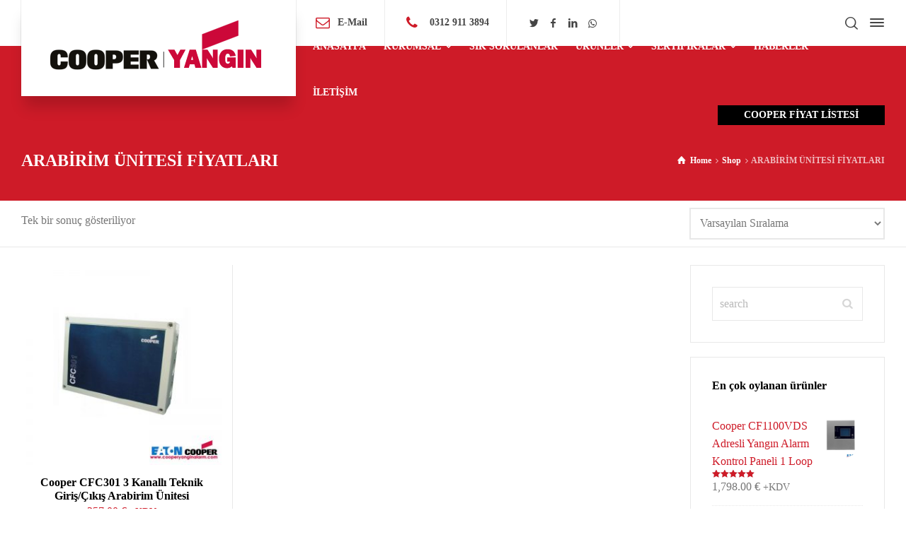

--- FILE ---
content_type: text/html; charset=UTF-8
request_url: https://www.cooperyanginalarm.com/urun-etiketi/arabirim-unitesi-fiyatlari/
body_size: 20748
content:
<!doctype html><html dir="ltr" lang="tr" class="no-js"><head><script data-no-optimize="1">var litespeed_docref=sessionStorage.getItem("litespeed_docref");litespeed_docref&&(Object.defineProperty(document,"referrer",{get:function(){return litespeed_docref}}),sessionStorage.removeItem("litespeed_docref"));</script> <meta charset="UTF-8" /><meta name="viewport" content="width=device-width, initial-scale=1, maximum-scale=1"><link rel="profile" href="https://gmpg.org/xfn/11"><title>ARABİRİM ÜNİTESİ FİYATLARI | Cooper Yangın Alarm</title><meta name="robots" content="max-image-preview:large" /><meta name="google-site-verification" content="ZfxC7O8d6QcXMATB4nwawcGo8JpB6oM8t661J29a6uU" /><link rel="canonical" href="https://www.cooperyanginalarm.com/urun-etiketi/arabirim-unitesi-fiyatlari/" /><meta name="generator" content="All in One SEO (AIOSEO) 4.9.3" /> <script type="application/ld+json" class="aioseo-schema">{"@context":"https:\/\/schema.org","@graph":[{"@type":"BreadcrumbList","@id":"https:\/\/www.cooperyanginalarm.com\/urun-etiketi\/arabirim-unitesi-fiyatlari\/#breadcrumblist","itemListElement":[{"@type":"ListItem","@id":"https:\/\/www.cooperyanginalarm.com#listItem","position":1,"name":"Home","item":"https:\/\/www.cooperyanginalarm.com","nextItem":{"@type":"ListItem","@id":"https:\/\/www.cooperyanginalarm.com\/shop\/#listItem","name":"Shop"}},{"@type":"ListItem","@id":"https:\/\/www.cooperyanginalarm.com\/shop\/#listItem","position":2,"name":"Shop","item":"https:\/\/www.cooperyanginalarm.com\/shop\/","nextItem":{"@type":"ListItem","@id":"https:\/\/www.cooperyanginalarm.com\/urun-etiketi\/arabirim-unitesi-fiyatlari\/#listItem","name":"ARAB\u0130R\u0130M \u00dcN\u0130TES\u0130 F\u0130YATLARI"},"previousItem":{"@type":"ListItem","@id":"https:\/\/www.cooperyanginalarm.com#listItem","name":"Home"}},{"@type":"ListItem","@id":"https:\/\/www.cooperyanginalarm.com\/urun-etiketi\/arabirim-unitesi-fiyatlari\/#listItem","position":3,"name":"ARAB\u0130R\u0130M \u00dcN\u0130TES\u0130 F\u0130YATLARI","previousItem":{"@type":"ListItem","@id":"https:\/\/www.cooperyanginalarm.com\/shop\/#listItem","name":"Shop"}}]},{"@type":"CollectionPage","@id":"https:\/\/www.cooperyanginalarm.com\/urun-etiketi\/arabirim-unitesi-fiyatlari\/#collectionpage","url":"https:\/\/www.cooperyanginalarm.com\/urun-etiketi\/arabirim-unitesi-fiyatlari\/","name":"ARAB\u0130R\u0130M \u00dcN\u0130TES\u0130 F\u0130YATLARI | Cooper Yang\u0131n Alarm","inLanguage":"tr-TR","isPartOf":{"@id":"https:\/\/www.cooperyanginalarm.com\/#website"},"breadcrumb":{"@id":"https:\/\/www.cooperyanginalarm.com\/urun-etiketi\/arabirim-unitesi-fiyatlari\/#breadcrumblist"}},{"@type":"Organization","@id":"https:\/\/www.cooperyanginalarm.com\/#organization","name":"Cooper Yang\u0131n Alarm","description":"Ankara 0312 911 1330","url":"https:\/\/www.cooperyanginalarm.com\/","telephone":"+903129113894","logo":{"@type":"ImageObject","url":"https:\/\/www.cooperyanginalarm.com\/wp-content\/uploads\/2021\/02\/cooperlogo-min.png","@id":"https:\/\/www.cooperyanginalarm.com\/urun-etiketi\/arabirim-unitesi-fiyatlari\/#organizationLogo"},"image":{"@id":"https:\/\/www.cooperyanginalarm.com\/urun-etiketi\/arabirim-unitesi-fiyatlari\/#organizationLogo"}},{"@type":"WebSite","@id":"https:\/\/www.cooperyanginalarm.com\/#website","url":"https:\/\/www.cooperyanginalarm.com\/","name":"Cooper Yang\u0131n Alarm","description":"Ankara 0312 911 1330","inLanguage":"tr-TR","publisher":{"@id":"https:\/\/www.cooperyanginalarm.com\/#organization"}}]}</script>  <script type="litespeed/javascript">var html=document.getElementsByTagName("html")[0];html.className=html.className.replace("no-js","js");window.onerror=function(e,f){var body=document.getElementsByTagName("body")[0];body.className=body.className.replace("rt-loading","");var e_file=document.createElement("a");e_file.href=f;console.log(e);console.log(e_file.pathname)}</script> <link rel='dns-prefetch' href='//www.googletagmanager.com' /><link rel='dns-prefetch' href='//fonts.googleapis.com' /><link rel="alternate" type="application/rss+xml" title="Cooper Yangın Alarm &raquo; akışı" href="https://www.cooperyanginalarm.com/feed/" /><link rel="alternate" type="application/rss+xml" title="Cooper Yangın Alarm &raquo; yorum akışı" href="https://www.cooperyanginalarm.com/comments/feed/" /><link rel="alternate" type="application/rss+xml" title="Cooper Yangın Alarm &raquo; ARABİRİM ÜNİTESİ FİYATLARI Etiket akışı" href="https://www.cooperyanginalarm.com/urun-etiketi/arabirim-unitesi-fiyatlari/feed/" /><style id='wp-img-auto-sizes-contain-inline-css' type='text/css'>img:is([sizes=auto i],[sizes^="auto," i]){contain-intrinsic-size:3000px 1500px}
/*# sourceURL=wp-img-auto-sizes-contain-inline-css */</style><link data-optimized="2" rel="stylesheet" href="https://www.cooperyanginalarm.com/wp-content/litespeed/css/5dcc2dca51ea330f4d7977708e9f78c0.css?ver=438de" /><style id='global-styles-inline-css' type='text/css'>:root{--wp--preset--aspect-ratio--square: 1;--wp--preset--aspect-ratio--4-3: 4/3;--wp--preset--aspect-ratio--3-4: 3/4;--wp--preset--aspect-ratio--3-2: 3/2;--wp--preset--aspect-ratio--2-3: 2/3;--wp--preset--aspect-ratio--16-9: 16/9;--wp--preset--aspect-ratio--9-16: 9/16;--wp--preset--color--black: #000000;--wp--preset--color--cyan-bluish-gray: #abb8c3;--wp--preset--color--white: #ffffff;--wp--preset--color--pale-pink: #f78da7;--wp--preset--color--vivid-red: #cf2e2e;--wp--preset--color--luminous-vivid-orange: #ff6900;--wp--preset--color--luminous-vivid-amber: #fcb900;--wp--preset--color--light-green-cyan: #7bdcb5;--wp--preset--color--vivid-green-cyan: #00d084;--wp--preset--color--pale-cyan-blue: #8ed1fc;--wp--preset--color--vivid-cyan-blue: #0693e3;--wp--preset--color--vivid-purple: #9b51e0;--wp--preset--gradient--vivid-cyan-blue-to-vivid-purple: linear-gradient(135deg,rgb(6,147,227) 0%,rgb(155,81,224) 100%);--wp--preset--gradient--light-green-cyan-to-vivid-green-cyan: linear-gradient(135deg,rgb(122,220,180) 0%,rgb(0,208,130) 100%);--wp--preset--gradient--luminous-vivid-amber-to-luminous-vivid-orange: linear-gradient(135deg,rgb(252,185,0) 0%,rgb(255,105,0) 100%);--wp--preset--gradient--luminous-vivid-orange-to-vivid-red: linear-gradient(135deg,rgb(255,105,0) 0%,rgb(207,46,46) 100%);--wp--preset--gradient--very-light-gray-to-cyan-bluish-gray: linear-gradient(135deg,rgb(238,238,238) 0%,rgb(169,184,195) 100%);--wp--preset--gradient--cool-to-warm-spectrum: linear-gradient(135deg,rgb(74,234,220) 0%,rgb(151,120,209) 20%,rgb(207,42,186) 40%,rgb(238,44,130) 60%,rgb(251,105,98) 80%,rgb(254,248,76) 100%);--wp--preset--gradient--blush-light-purple: linear-gradient(135deg,rgb(255,206,236) 0%,rgb(152,150,240) 100%);--wp--preset--gradient--blush-bordeaux: linear-gradient(135deg,rgb(254,205,165) 0%,rgb(254,45,45) 50%,rgb(107,0,62) 100%);--wp--preset--gradient--luminous-dusk: linear-gradient(135deg,rgb(255,203,112) 0%,rgb(199,81,192) 50%,rgb(65,88,208) 100%);--wp--preset--gradient--pale-ocean: linear-gradient(135deg,rgb(255,245,203) 0%,rgb(182,227,212) 50%,rgb(51,167,181) 100%);--wp--preset--gradient--electric-grass: linear-gradient(135deg,rgb(202,248,128) 0%,rgb(113,206,126) 100%);--wp--preset--gradient--midnight: linear-gradient(135deg,rgb(2,3,129) 0%,rgb(40,116,252) 100%);--wp--preset--font-size--small: 13px;--wp--preset--font-size--medium: 20px;--wp--preset--font-size--large: 36px;--wp--preset--font-size--x-large: 42px;--wp--preset--spacing--20: 0.44rem;--wp--preset--spacing--30: 0.67rem;--wp--preset--spacing--40: 1rem;--wp--preset--spacing--50: 1.5rem;--wp--preset--spacing--60: 2.25rem;--wp--preset--spacing--70: 3.38rem;--wp--preset--spacing--80: 5.06rem;--wp--preset--shadow--natural: 6px 6px 9px rgba(0, 0, 0, 0.2);--wp--preset--shadow--deep: 12px 12px 50px rgba(0, 0, 0, 0.4);--wp--preset--shadow--sharp: 6px 6px 0px rgba(0, 0, 0, 0.2);--wp--preset--shadow--outlined: 6px 6px 0px -3px rgb(255, 255, 255), 6px 6px rgb(0, 0, 0);--wp--preset--shadow--crisp: 6px 6px 0px rgb(0, 0, 0);}:where(.is-layout-flex){gap: 0.5em;}:where(.is-layout-grid){gap: 0.5em;}body .is-layout-flex{display: flex;}.is-layout-flex{flex-wrap: wrap;align-items: center;}.is-layout-flex > :is(*, div){margin: 0;}body .is-layout-grid{display: grid;}.is-layout-grid > :is(*, div){margin: 0;}:where(.wp-block-columns.is-layout-flex){gap: 2em;}:where(.wp-block-columns.is-layout-grid){gap: 2em;}:where(.wp-block-post-template.is-layout-flex){gap: 1.25em;}:where(.wp-block-post-template.is-layout-grid){gap: 1.25em;}.has-black-color{color: var(--wp--preset--color--black) !important;}.has-cyan-bluish-gray-color{color: var(--wp--preset--color--cyan-bluish-gray) !important;}.has-white-color{color: var(--wp--preset--color--white) !important;}.has-pale-pink-color{color: var(--wp--preset--color--pale-pink) !important;}.has-vivid-red-color{color: var(--wp--preset--color--vivid-red) !important;}.has-luminous-vivid-orange-color{color: var(--wp--preset--color--luminous-vivid-orange) !important;}.has-luminous-vivid-amber-color{color: var(--wp--preset--color--luminous-vivid-amber) !important;}.has-light-green-cyan-color{color: var(--wp--preset--color--light-green-cyan) !important;}.has-vivid-green-cyan-color{color: var(--wp--preset--color--vivid-green-cyan) !important;}.has-pale-cyan-blue-color{color: var(--wp--preset--color--pale-cyan-blue) !important;}.has-vivid-cyan-blue-color{color: var(--wp--preset--color--vivid-cyan-blue) !important;}.has-vivid-purple-color{color: var(--wp--preset--color--vivid-purple) !important;}.has-black-background-color{background-color: var(--wp--preset--color--black) !important;}.has-cyan-bluish-gray-background-color{background-color: var(--wp--preset--color--cyan-bluish-gray) !important;}.has-white-background-color{background-color: var(--wp--preset--color--white) !important;}.has-pale-pink-background-color{background-color: var(--wp--preset--color--pale-pink) !important;}.has-vivid-red-background-color{background-color: var(--wp--preset--color--vivid-red) !important;}.has-luminous-vivid-orange-background-color{background-color: var(--wp--preset--color--luminous-vivid-orange) !important;}.has-luminous-vivid-amber-background-color{background-color: var(--wp--preset--color--luminous-vivid-amber) !important;}.has-light-green-cyan-background-color{background-color: var(--wp--preset--color--light-green-cyan) !important;}.has-vivid-green-cyan-background-color{background-color: var(--wp--preset--color--vivid-green-cyan) !important;}.has-pale-cyan-blue-background-color{background-color: var(--wp--preset--color--pale-cyan-blue) !important;}.has-vivid-cyan-blue-background-color{background-color: var(--wp--preset--color--vivid-cyan-blue) !important;}.has-vivid-purple-background-color{background-color: var(--wp--preset--color--vivid-purple) !important;}.has-black-border-color{border-color: var(--wp--preset--color--black) !important;}.has-cyan-bluish-gray-border-color{border-color: var(--wp--preset--color--cyan-bluish-gray) !important;}.has-white-border-color{border-color: var(--wp--preset--color--white) !important;}.has-pale-pink-border-color{border-color: var(--wp--preset--color--pale-pink) !important;}.has-vivid-red-border-color{border-color: var(--wp--preset--color--vivid-red) !important;}.has-luminous-vivid-orange-border-color{border-color: var(--wp--preset--color--luminous-vivid-orange) !important;}.has-luminous-vivid-amber-border-color{border-color: var(--wp--preset--color--luminous-vivid-amber) !important;}.has-light-green-cyan-border-color{border-color: var(--wp--preset--color--light-green-cyan) !important;}.has-vivid-green-cyan-border-color{border-color: var(--wp--preset--color--vivid-green-cyan) !important;}.has-pale-cyan-blue-border-color{border-color: var(--wp--preset--color--pale-cyan-blue) !important;}.has-vivid-cyan-blue-border-color{border-color: var(--wp--preset--color--vivid-cyan-blue) !important;}.has-vivid-purple-border-color{border-color: var(--wp--preset--color--vivid-purple) !important;}.has-vivid-cyan-blue-to-vivid-purple-gradient-background{background: var(--wp--preset--gradient--vivid-cyan-blue-to-vivid-purple) !important;}.has-light-green-cyan-to-vivid-green-cyan-gradient-background{background: var(--wp--preset--gradient--light-green-cyan-to-vivid-green-cyan) !important;}.has-luminous-vivid-amber-to-luminous-vivid-orange-gradient-background{background: var(--wp--preset--gradient--luminous-vivid-amber-to-luminous-vivid-orange) !important;}.has-luminous-vivid-orange-to-vivid-red-gradient-background{background: var(--wp--preset--gradient--luminous-vivid-orange-to-vivid-red) !important;}.has-very-light-gray-to-cyan-bluish-gray-gradient-background{background: var(--wp--preset--gradient--very-light-gray-to-cyan-bluish-gray) !important;}.has-cool-to-warm-spectrum-gradient-background{background: var(--wp--preset--gradient--cool-to-warm-spectrum) !important;}.has-blush-light-purple-gradient-background{background: var(--wp--preset--gradient--blush-light-purple) !important;}.has-blush-bordeaux-gradient-background{background: var(--wp--preset--gradient--blush-bordeaux) !important;}.has-luminous-dusk-gradient-background{background: var(--wp--preset--gradient--luminous-dusk) !important;}.has-pale-ocean-gradient-background{background: var(--wp--preset--gradient--pale-ocean) !important;}.has-electric-grass-gradient-background{background: var(--wp--preset--gradient--electric-grass) !important;}.has-midnight-gradient-background{background: var(--wp--preset--gradient--midnight) !important;}.has-small-font-size{font-size: var(--wp--preset--font-size--small) !important;}.has-medium-font-size{font-size: var(--wp--preset--font-size--medium) !important;}.has-large-font-size{font-size: var(--wp--preset--font-size--large) !important;}.has-x-large-font-size{font-size: var(--wp--preset--font-size--x-large) !important;}
/*# sourceURL=global-styles-inline-css */</style><style id='classic-theme-styles-inline-css' type='text/css'>/*! This file is auto-generated */
.wp-block-button__link{color:#fff;background-color:#32373c;border-radius:9999px;box-shadow:none;text-decoration:none;padding:calc(.667em + 2px) calc(1.333em + 2px);font-size:1.125em}.wp-block-file__button{background:#32373c;color:#fff;text-decoration:none}
/*# sourceURL=/wp-includes/css/classic-themes.min.css */</style><style id='rs-plugin-settings-inline-css' type='text/css'>#rs-demo-id {}
/*# sourceURL=rs-plugin-settings-inline-css */</style><style id='woocommerce-inline-inline-css' type='text/css'>.woocommerce form .form-row .required { visibility: visible; }
/*# sourceURL=woocommerce-inline-inline-css */</style> <script type="litespeed/javascript" data-src="https://www.cooperyanginalarm.com/wp-includes/js/jquery/jquery.min.js" id="jquery-core-js"></script> <script id="wc-add-to-cart-js-extra" type="litespeed/javascript">var wc_add_to_cart_params={"ajax_url":"/wp-admin/admin-ajax.php","wc_ajax_url":"/?wc-ajax=%%endpoint%%","i18n_view_cart":"Sepetim","cart_url":"https://www.cooperyanginalarm.com/sepet/","is_cart":"","cart_redirect_after_add":"no"}</script> 
 <script type="litespeed/javascript" data-src="https://www.googletagmanager.com/gtag/js?id=GT-NCNZ7LKP" id="google_gtagjs-js"></script> <script id="google_gtagjs-js-after" type="litespeed/javascript">window.dataLayer=window.dataLayer||[];function gtag(){dataLayer.push(arguments)}
gtag("set","linker",{"domains":["www.cooperyanginalarm.com"]});gtag("js",new Date());gtag("set","developer_id.dZTNiMT",!0);gtag("config","GT-NCNZ7LKP");window._googlesitekit=window._googlesitekit||{};window._googlesitekit.throttledEvents=[];window._googlesitekit.gtagEvent=(name,data)=>{var key=JSON.stringify({name,data});if(!!window._googlesitekit.throttledEvents[key]){return}window._googlesitekit.throttledEvents[key]=!0;setTimeout(()=>{delete window._googlesitekit.throttledEvents[key]},5);gtag("event",name,{...data,event_source:"site-kit"})}</script> <link rel="https://api.w.org/" href="https://www.cooperyanginalarm.com/wp-json/" /><link rel="alternate" title="JSON" type="application/json" href="https://www.cooperyanginalarm.com/wp-json/wp/v2/product_tag/127" /><link rel="EditURI" type="application/rsd+xml" title="RSD" href="https://www.cooperyanginalarm.com/xmlrpc.php?rsd" /><meta name="generator" content="WordPress 6.9" /><meta name="generator" content="WooCommerce 10.4.3" /><meta name="generator" content="Site Kit by Google 1.170.0" /><meta name="generator" content="Powered by BusinessLounge Business WordPress Theme TV:1.6 PV:1.6" />
<noscript><style>.woocommerce-product-gallery{ opacity: 1 !important; }</style></noscript><meta name="generator" content="Powered by WPBakery Page Builder - drag and drop page builder for WordPress."/>
<!--[if lte IE 9]><link rel="stylesheet" type="text/css" href="https://www.cooperyanginalarm.com/wp-content/plugins/js_composer/assets/css/vc_lte_ie9.min.css" media="screen"><![endif]--><meta name="generator" content="Powered by Slider Revolution 5.4.8 - responsive, Mobile-Friendly Slider Plugin for WordPress with comfortable drag and drop interface." /> <script type="litespeed/javascript">function setREVStartSize(e){try{e.c=jQuery(e.c);var i=jQuery(window).width(),t=9999,r=0,n=0,l=0,f=0,s=0,h=0;if(e.responsiveLevels&&(jQuery.each(e.responsiveLevels,function(e,f){f>i&&(t=r=f,l=e),i>f&&f>r&&(r=f,n=e)}),t>r&&(l=n)),f=e.gridheight[l]||e.gridheight[0]||e.gridheight,s=e.gridwidth[l]||e.gridwidth[0]||e.gridwidth,h=i/s,h=h>1?1:h,f=Math.round(h*f),"fullscreen"==e.sliderLayout){var u=(e.c.width(),jQuery(window).height());if(void 0!=e.fullScreenOffsetContainer){var c=e.fullScreenOffsetContainer.split(",");if(c)jQuery.each(c,function(e,i){u=jQuery(i).length>0?u-jQuery(i).outerHeight(!0):u}),e.fullScreenOffset.split("%").length>1&&void 0!=e.fullScreenOffset&&e.fullScreenOffset.length>0?u-=jQuery(window).height()*parseInt(e.fullScreenOffset,0)/100:void 0!=e.fullScreenOffset&&e.fullScreenOffset.length>0&&(u-=parseInt(e.fullScreenOffset,0))}f=u}else void 0!=e.minHeight&&f<e.minHeight&&(f=e.minHeight);e.c.closest(".rev_slider_wrapper").css({height:f})}catch(d){console.log("Failure at Presize of Slider:"+d)}}</script> <noscript><style type="text/css">.wpb_animate_when_almost_visible { opacity: 1; }</style></noscript></head><body data-rsssl=1 class="archive tax-product_tag term-arabirim-unitesi-fiyatlari term-127 wp-theme-cooperyangin theme-cooperyangin woocommerce woocommerce-page woocommerce-no-js  rt-transition overlapped-header sticky-header sticky-header-style-1 sticky-logo header-style-1 header-sidepanel header-search-button businesslounge-default-header-width businesslounge-default-footer-width mobile-menu-enabled wpb-js-composer js-comp-ver-5.5.4 vc_responsive"><div id="container"><header class="top-header" data-color=""><div class="main-header-holder"><div class="header-elements"><div id="logo" class="site-logo businesslounge-dark-header">
<a href="https://www.cooperyanginalarm.com/" title="Cooper Yangın Alarm"><img data-lazyloaded="1" src="[data-uri]" width="308" height="80" data-src="https://www.cooperyanginalarm.com/wp-content/uploads/2022/09/cooperlogo2.png" alt="Cooper Yangın Alarm" class="dark-logo logo-image" /><img data-lazyloaded="1" src="[data-uri]" width="308" height="80" data-src="https://www.cooperyanginalarm.com/wp-content/uploads/2022/09/cooperlogo2.png" alt="Cooper Yangın Alarm" class="light-logo logo-image" /></a></div><div class="header-row first businesslounge-dark-header"><div class="header-col left"><div id="rtframework_text-1" class="header-widget widget widget-businesslounge-text"><h6><span class="icon icon-mail"></span><a title="Mail" href="mailto:info@cooperyanginalarm.com">E-Mail</a></h6></div><div id="rtframework_text-2" class="header-widget widget widget-businesslounge-text"><h6><span class="icon icon-phone"></span><a href="tel: 0312 911 3894"
title="Telefon"> 0312 911 3894</a></h6></div><div id="social_media_icons-2" class="header-widget widget widget_social_media_icons"><div class="businesslounge-social-media-widget"><ul class="social_media inline-list"><li class="twitter"><a class="ui-icon-twitter" target="_blank" href="#" title="Twitter"><span>Twitter</span></a></li><li class="facebook"><a class="ui-icon-facebook" target="_blank" href="#" title="Facebook"><span>Facebook</span></a></li><li class="linkedin"><a class="ui-icon-linkedin" target="_blank" href="#" title="Linkedin"><span>LinkedIn</span></a></li><li class="whatsapp"><a class="ui-icon-whatsapp" target="_self" href="#" title="WhatsApp"><span>WhatsApp</span></a></li></ul></div></div></div><div class="header-col right"><div class="header-tools"><ul><li class="search-button tools-icon"><a href="#" class="businesslounge-search-button" title="Search"><span class="ui-icon-top-search"></span></a></li><li class="businesslounge-sidepanel-button-holder"><a href="#" class="businesslounge-menu-button businesslounge-sidepanel-button"><span></span><span></span><span></span></a></li></ul></div></div></div><div class="header-row second businesslounge-light-header dynamic-skin"><div class="header-col left"><nav><ul class="main-menu"><li id='menu-item-4326' data-depth='0' class="menu-item menu-item-type-post_type menu-item-object-page menu-item-home"><a  href="https://www.cooperyanginalarm.com/"><span>ANASAYFA</span></a></li><li id='menu-item-5158' data-depth='0' class="menu-item menu-item-type-custom menu-item-object-custom menu-item-has-children"><a  href="#"><span>KURUMSAL</span></a><ul class="sub-menu"><li id='menu-item-4373' data-depth='1' class="menu-item menu-item-type-post_type menu-item-object-page"><a  href="https://www.cooperyanginalarm.com/hakkimizda/">HAKKIMIZDA</a></li><li id='menu-item-4315' data-depth='1' class="menu-item menu-item-type-post_type menu-item-object-page"><a  href="https://www.cooperyanginalarm.com/projects-masonry/">PROJELER</a></li><li id='menu-item-5127' data-depth='1' class="menu-item menu-item-type-post_type menu-item-object-page"><a  href="https://www.cooperyanginalarm.com/kvkk/">KVKK</a></li><li id='menu-item-5126' data-depth='1' class="menu-item menu-item-type-post_type menu-item-object-page"><a  href="https://www.cooperyanginalarm.com/aydinlatma-metni/">AYDINLATMA METNİ</a></li></ul></li><li id='menu-item-4394' data-depth='0' class="menu-item menu-item-type-post_type menu-item-object-page"><a  href="https://www.cooperyanginalarm.com/faq/"><span>SIK SORULANLAR</span></a></li><li id='menu-item-4330' data-depth='0' class="menu-item menu-item-type-post_type menu-item-object-page menu-item-has-children"><a  href="https://www.cooperyanginalarm.com/shop/"><span>ÜRÜNLER</span></a><ul class="sub-menu"><li id='menu-item-4815' data-depth='1' class="menu-item menu-item-type-post_type menu-item-object-page"><a  href="https://www.cooperyanginalarm.com/fiyat-listesi/">COOPER YANGIN FİYAT LİSTESİ</a></li><li id='menu-item-4780' data-depth='1' class="menu-item menu-item-type-custom menu-item-object-custom menu-item-has-children"><a  href="#">COOPER YANGIN PANELLERİ</a><ul class="sub-menu"><li id='menu-item-4757' data-depth='2' class="menu-item menu-item-type-post_type menu-item-object-product"><a  href="https://www.cooperyanginalarm.com/urun/cooper-cf1100vd/">Cooper CF1100VDS Adresli Yangın Paneli 1 Loop</a></li><li id='menu-item-4758' data-depth='2' class="menu-item menu-item-type-post_type menu-item-object-product"><a  href="https://www.cooperyanginalarm.com/urun/cooper-cf1200vds/">Cooper CF1200VDS Adresli Yangın Paneli 2 Loop</a></li><li id='menu-item-4759' data-depth='2' class="menu-item menu-item-type-post_type menu-item-object-product"><a  href="https://www.cooperyanginalarm.com/urun/cooper-cf2000gcpd/">Cooper CF2000GCPD Adresli Yangın Paneli 2 Loop</a></li><li id='menu-item-4760' data-depth='2' class="menu-item menu-item-type-post_type menu-item-object-product"><a  href="https://www.cooperyanginalarm.com/urun/cooper-cf30002g/">Cooper CF30002G Adresli Yangın Paneli 2 Loop</a></li><li id='menu-item-4761' data-depth='2' class="menu-item menu-item-type-post_type menu-item-object-product"><a  href="https://www.cooperyanginalarm.com/urun/cooper-cf30004g/">Cooper CF30004G Adresli Yangın Paneli 4 Loop</a></li><li id='menu-item-4770' data-depth='2' class="menu-item menu-item-type-post_type menu-item-object-product"><a  href="https://www.cooperyanginalarm.com/urun/cooper-ctpr3000/">Cooper CTPR3000 Tekrarlama Paneli</a></li><li id='menu-item-4763' data-depth='2' class="menu-item menu-item-type-post_type menu-item-object-product"><a  href="https://www.cooperyanginalarm.com/urun/cooper-cf3000prgnc/">Cooper CF3000PRGNC Tekrarlama Paneli</a></li><li id='menu-item-4762' data-depth='2' class="menu-item menu-item-type-post_type menu-item-object-product"><a  href="https://www.cooperyanginalarm.com/urun/cooper-cf3000prg/">Cooper CF3000PRG Tekrarlama Paneli</a></li></ul></li><li id='menu-item-4781' data-depth='1' class="menu-item menu-item-type-custom menu-item-object-custom menu-item-has-children"><a  href="#">COOPER YANGIN DEDEKTÖRLER</a><ul class="sub-menu"><li id='menu-item-4746' data-depth='2' class="menu-item menu-item-type-post_type menu-item-object-product"><a  href="https://www.cooperyanginalarm.com/urun/cooper-cap320/">Cooper CAP320 Adresli Optik Duman Dedektörü</a></li><li id='menu-item-4745' data-depth='2' class="menu-item menu-item-type-post_type menu-item-object-product"><a  href="https://www.cooperyanginalarm.com/urun/cooper-cah330/">Cooper CAH330 Adresli Sıcaklık Dedektörü</a></li><li id='menu-item-4747' data-depth='2' class="menu-item menu-item-type-post_type menu-item-object-product"><a  href="https://www.cooperyanginalarm.com/urun/cooper-capt340/">Cooper CAPT340 Adresli Kombine Dedektörü</a></li><li id='menu-item-4743' data-depth='2' class="menu-item menu-item-type-post_type menu-item-object-product"><a  href="https://www.cooperyanginalarm.com/urun/cooper-cab300/">Cooper CAB300 Dedektör Soketi</a></li><li id='menu-item-5221' data-depth='2' class="menu-item menu-item-type-post_type menu-item-object-product"><a  href="https://www.cooperyanginalarm.com/urun/eaton-ef-cbd130-beam-tipi-isin-dedektor/">EATON EF-CBD130 Beam Tipi Işın Dedektör</a></li></ul></li><li id='menu-item-4782' data-depth='1' class="menu-item menu-item-type-custom menu-item-object-custom menu-item-has-children"><a  href="#">COOPER YANGIN SİRENLER</a><ul class="sub-menu"><li id='menu-item-4744' data-depth='2' class="menu-item menu-item-type-post_type menu-item-object-product"><a  href="https://www.cooperyanginalarm.com/urun/cooper-cab382/">Cooper CAB382 Adresli Flaşör</a></li><li id='menu-item-4773' data-depth='2' class="menu-item menu-item-type-post_type menu-item-object-product"><a  href="https://www.cooperyanginalarm.com/urun/cooper-db3d/">Cooper DB3D Ex-proof Siren</a></li><li id='menu-item-4748' data-depth='2' class="menu-item menu-item-type-post_type menu-item-object-product"><a  href="https://www.cooperyanginalarm.com/urun/cooper-cas380/">Cooper CAS380 Adresli Soket Siren</a></li><li id='menu-item-4753' data-depth='2' class="menu-item menu-item-type-post_type menu-item-object-product"><a  href="https://www.cooperyanginalarm.com/urun/cooper-casbb384/">Cooper CASBB384 Adresli Soket Flaşörlü Siren</a></li><li id='menu-item-4752' data-depth='2' class="menu-item menu-item-type-post_type menu-item-object-product"><a  href="https://www.cooperyanginalarm.com/urun/cooper-casb383-wp/">Cooper CASB383-WP Adresli Flaşörlü Siren</a></li><li id='menu-item-4749' data-depth='2' class="menu-item menu-item-type-post_type menu-item-object-product"><a  href="https://www.cooperyanginalarm.com/urun/cooper-cas381/">Cooper CAS381 Adresli Siren</a></li><li id='menu-item-4750' data-depth='2' class="menu-item menu-item-type-post_type menu-item-object-product"><a  href="https://www.cooperyanginalarm.com/urun/cooper-cas381wp/">Cooper CAS381WP Adresli Siren</a></li><li id='menu-item-4751' data-depth='2' class="menu-item menu-item-type-post_type menu-item-object-product"><a  href="https://www.cooperyanginalarm.com/urun/cooper-casb383/">Cooper CASB383 Adresli Flaşörlü Siren</a></li></ul></li><li id='menu-item-4783' data-depth='1' class="menu-item menu-item-type-custom menu-item-object-custom menu-item-has-children"><a  href="#">COOPER YANGIN AKSESUARLAR</a><ul class="sub-menu"><li id='menu-item-4755' data-depth='2' class="menu-item menu-item-type-post_type menu-item-object-product"><a  href="https://www.cooperyanginalarm.com/urun/cooper-cbg370s/">Cooper CBG370S Adresli Yangın Butonu</a></li><li id='menu-item-4756' data-depth='2' class="menu-item menu-item-type-post_type menu-item-object-product"><a  href="https://www.cooperyanginalarm.com/urun/cooper-cbg370wp/">Cooper CBG370WP Adresli Yangın Butonu</a></li><li id='menu-item-4775' data-depth='2' class="menu-item menu-item-type-post_type menu-item-object-product"><a  href="https://www.cooperyanginalarm.com/urun/cooper-mcim/">Cooper MCIM Adresli Mini Giriş İzleme Modülü</a></li><li id='menu-item-4774' data-depth='2' class="menu-item menu-item-type-post_type menu-item-object-product"><a  href="https://www.cooperyanginalarm.com/urun/cooper-df6000netkit/">Cooper DF6000NETKIT Network Bağlantı Kiti</a></li><li id='menu-item-4768' data-depth='2' class="menu-item menu-item-type-post_type menu-item-object-product"><a  href="https://www.cooperyanginalarm.com/urun/cooper-csc354-siren-kontrol-modulu/">Cooper CSC354 Siren Kontrol Modülü</a></li><li id='menu-item-4767' data-depth='2' class="menu-item menu-item-type-post_type menu-item-object-product"><a  href="https://www.cooperyanginalarm.com/urun/cooper-cir301/">Cooper CIR301 Paralel LED İhbar Lambası</a></li><li id='menu-item-4769' data-depth='2' class="menu-item menu-item-type-post_type menu-item-object-product"><a  href="https://www.cooperyanginalarm.com/urun/cooper-csum355/">Cooper CSUM355  Mağaza Arabirim Ünitesi</a></li><li id='menu-item-4776' data-depth='2' class="menu-item menu-item-type-post_type menu-item-object-product"><a  href="https://www.cooperyanginalarm.com/urun/cooper-mcom/">Cooper MCOM Adresli Tek Çıkışlı Mini Röle Modülü</a></li></ul></li><li id='menu-item-4784' data-depth='1' class="menu-item menu-item-type-custom menu-item-object-custom menu-item-has-children"><a  href="#">COOPER KONVANSİYONEL YANGIN</a><ul class="sub-menu"><li id='menu-item-4777' data-depth='2' class="menu-item menu-item-type-post_type menu-item-object-product"><a  href="https://www.cooperyanginalarm.com/urun/cooper-mdp201/">Cooper MDP201 Kanal Tipi Duman Dedektörü Muhafazası</a></li><li id='menu-item-4771' data-depth='2' class="menu-item menu-item-type-post_type menu-item-object-product"><a  href="https://www.cooperyanginalarm.com/urun/cooper-cx201/">Cooper CX201 Konvansiyonel Yangın İhbar Butonu</a></li><li id='menu-item-4772' data-depth='2' class="menu-item menu-item-type-post_type menu-item-object-product"><a  href="https://www.cooperyanginalarm.com/urun/cooper-cx203/">Cooper CX203 Konvansiyonel Yangın İhbar Butonu, Harici Tip</a></li></ul></li><li id='menu-item-4737' data-depth='1' class="menu-item menu-item-type-taxonomy menu-item-object-product_cat menu-item-has-children"><a  href="https://www.cooperyanginalarm.com/urun-kategori/c-tec/">C-TEC</a><ul class="sub-menu"><li id='menu-item-4739' data-depth='2' class="menu-item menu-item-type-post_type menu-item-object-product"><a  href="https://www.cooperyanginalarm.com/urun/c-tec-cfp702-4-lpc/">C-Tec CFP702-4/LPC 2 Zon Konvansiyonel Yangın Alarm Paneli</a></li><li id='menu-item-4740' data-depth='2' class="menu-item menu-item-type-post_type menu-item-object-product"><a  href="https://www.cooperyanginalarm.com/urun/c-tec-cfp704-4-lpc/">C-Tec CFP704-4/LPC 4 Zon Konvansiyonel Yangın Alarm Paneli</a></li><li id='menu-item-4741' data-depth='2' class="menu-item menu-item-type-post_type menu-item-object-product"><a  href="https://www.cooperyanginalarm.com/urun/c-tec-cfp708-4-lpc-8-zonlu-konvansiyonel-yangin-alarm-kontrol-paneli/">C-Tec CFP708-4/LPC 8 Zon Konvansiyonel Yangın Alarm Paneli</a></li><li id='menu-item-4742' data-depth='2' class="menu-item menu-item-type-post_type menu-item-object-product"><a  href="https://www.cooperyanginalarm.com/urun/c-tec-ep203/">C-Tec EP203 3 Zon Otomatik Söndürme Kontrol Paneli</a></li></ul></li><li id='menu-item-4738' data-depth='1' class="menu-item menu-item-type-taxonomy menu-item-object-product_cat menu-item-has-children"><a  href="https://www.cooperyanginalarm.com/urun-kategori/kac/">KAC</a><ul class="sub-menu"><li id='menu-item-4779' data-depth='2' class="menu-item menu-item-type-post_type menu-item-object-product"><a  href="https://www.cooperyanginalarm.com/urun/kac-wcp3a-r000sf/">KAC WCP3A-R000SF Harici Yangın İhbar Butonu</a></li><li id='menu-item-4778' data-depth='2' class="menu-item menu-item-type-post_type menu-item-object-product"><a  href="https://www.cooperyanginalarm.com/urun/kac-mcp3a-r000sf/">KAC MCP3A-R000SF Yangın İhbar Butonu</a></li></ul></li></ul></li><li id='menu-item-4868' data-depth='0' class="menu-item menu-item-type-custom menu-item-object-custom menu-item-has-children"><a  href="#"><span>SERTİFİKALAR</span></a><ul class="sub-menu"><li id='menu-item-4869' data-depth='1' class="menu-item menu-item-type-post_type menu-item-object-post"><a  href="https://www.cooperyanginalarm.com/cooper-yangin-lpcb-sertifikalari/">Cooper Yangın LPCB Sertifikaları</a></li><li id='menu-item-4870' data-depth='1' class="menu-item menu-item-type-post_type menu-item-object-post"><a  href="https://www.cooperyanginalarm.com/cooper-yangin-ce-sertifikalari/">Cooper Yangın CE Sertifikaları</a></li><li id='menu-item-4871' data-depth='1' class="menu-item menu-item-type-post_type menu-item-object-post"><a  href="https://www.cooperyanginalarm.com/cooper-yangin-urun-datasheetleri-ve-kullanim-kilavuzlari/">Cooper Yangın Ürün Datasheetleri ve Kullanım Kılavuzları</a></li></ul></li><li id='menu-item-4301' data-depth='0' class="menu-item menu-item-type-post_type menu-item-object-page"><a  href="https://www.cooperyanginalarm.com/blog-masonry/"><span>HABERLER</span></a></li><li id='menu-item-4384' data-depth='0' class="menu-item menu-item-type-post_type menu-item-object-page"><a  href="https://www.cooperyanginalarm.com/iletisim/"><span>İLETİŞİM</span></a></li></ul></nav></div><div class="header-col right"><div id="rtframework_text-3" class="header-widget widget widget-businesslounge-text"><div class="button_wrapper "><a href="https://www.cooperyanginalarm.com/wp-content/uploads/2020/06/COOPER-EATON-FİYAT-LİSTESİ-2020-1.pdf" target="_self" title="COOPER FİYAT LİSTESİ" class="button_  heading-font black medium"><span><span>COOPER FİYAT LİSTESİ</span></span></a></div></div></div></div></div></div><div class="sticky-header-holder"><div class="header-elements"><div class="header-row businesslounge-dark-header"><div class="header-col left"><div id="sticky-logo" class="site-logo">
<a href="https://www.cooperyanginalarm.com/" title="Cooper Yangın Alarm"><img data-lazyloaded="1" src="[data-uri]" width="308" height="80" data-src="https://www.cooperyanginalarm.com/wp-content/uploads/2022/09/cooperlogo2.png" alt="Cooper Yangın Alarm" class="sticky-logo" /></a></div></div><div class="header-col right"><nav><ul class="main-menu"><li id='sticky-menu-item-4326' data-depth='0' class="menu-item menu-item-type-post_type menu-item-object-page menu-item-home"><a  href="https://www.cooperyanginalarm.com/"><span>ANASAYFA</span></a></li><li id='sticky-menu-item-5158' data-depth='0' class="menu-item menu-item-type-custom menu-item-object-custom menu-item-has-children"><a  href="#"><span>KURUMSAL</span></a><ul class="sub-menu"><li id='sticky-menu-item-4373' data-depth='1' class="menu-item menu-item-type-post_type menu-item-object-page"><a  href="https://www.cooperyanginalarm.com/hakkimizda/">HAKKIMIZDA</a></li><li id='sticky-menu-item-4315' data-depth='1' class="menu-item menu-item-type-post_type menu-item-object-page"><a  href="https://www.cooperyanginalarm.com/projects-masonry/">PROJELER</a></li><li id='sticky-menu-item-5127' data-depth='1' class="menu-item menu-item-type-post_type menu-item-object-page"><a  href="https://www.cooperyanginalarm.com/kvkk/">KVKK</a></li><li id='sticky-menu-item-5126' data-depth='1' class="menu-item menu-item-type-post_type menu-item-object-page"><a  href="https://www.cooperyanginalarm.com/aydinlatma-metni/">AYDINLATMA METNİ</a></li></ul></li><li id='sticky-menu-item-4394' data-depth='0' class="menu-item menu-item-type-post_type menu-item-object-page"><a  href="https://www.cooperyanginalarm.com/faq/"><span>SIK SORULANLAR</span></a></li><li id='sticky-menu-item-4330' data-depth='0' class="menu-item menu-item-type-post_type menu-item-object-page menu-item-has-children"><a  href="https://www.cooperyanginalarm.com/shop/"><span>ÜRÜNLER</span></a><ul class="sub-menu"><li id='sticky-menu-item-4815' data-depth='1' class="menu-item menu-item-type-post_type menu-item-object-page"><a  href="https://www.cooperyanginalarm.com/fiyat-listesi/">COOPER YANGIN FİYAT LİSTESİ</a></li><li id='sticky-menu-item-4780' data-depth='1' class="menu-item menu-item-type-custom menu-item-object-custom menu-item-has-children"><a  href="#">COOPER YANGIN PANELLERİ</a><ul class="sub-menu"><li id='sticky-menu-item-4757' data-depth='2' class="menu-item menu-item-type-post_type menu-item-object-product"><a  href="https://www.cooperyanginalarm.com/urun/cooper-cf1100vd/">Cooper CF1100VDS Adresli Yangın Paneli 1 Loop</a></li><li id='sticky-menu-item-4758' data-depth='2' class="menu-item menu-item-type-post_type menu-item-object-product"><a  href="https://www.cooperyanginalarm.com/urun/cooper-cf1200vds/">Cooper CF1200VDS Adresli Yangın Paneli 2 Loop</a></li><li id='sticky-menu-item-4759' data-depth='2' class="menu-item menu-item-type-post_type menu-item-object-product"><a  href="https://www.cooperyanginalarm.com/urun/cooper-cf2000gcpd/">Cooper CF2000GCPD Adresli Yangın Paneli 2 Loop</a></li><li id='sticky-menu-item-4760' data-depth='2' class="menu-item menu-item-type-post_type menu-item-object-product"><a  href="https://www.cooperyanginalarm.com/urun/cooper-cf30002g/">Cooper CF30002G Adresli Yangın Paneli 2 Loop</a></li><li id='sticky-menu-item-4761' data-depth='2' class="menu-item menu-item-type-post_type menu-item-object-product"><a  href="https://www.cooperyanginalarm.com/urun/cooper-cf30004g/">Cooper CF30004G Adresli Yangın Paneli 4 Loop</a></li><li id='sticky-menu-item-4770' data-depth='2' class="menu-item menu-item-type-post_type menu-item-object-product"><a  href="https://www.cooperyanginalarm.com/urun/cooper-ctpr3000/">Cooper CTPR3000 Tekrarlama Paneli</a></li><li id='sticky-menu-item-4763' data-depth='2' class="menu-item menu-item-type-post_type menu-item-object-product"><a  href="https://www.cooperyanginalarm.com/urun/cooper-cf3000prgnc/">Cooper CF3000PRGNC Tekrarlama Paneli</a></li><li id='sticky-menu-item-4762' data-depth='2' class="menu-item menu-item-type-post_type menu-item-object-product"><a  href="https://www.cooperyanginalarm.com/urun/cooper-cf3000prg/">Cooper CF3000PRG Tekrarlama Paneli</a></li></ul></li><li id='sticky-menu-item-4781' data-depth='1' class="menu-item menu-item-type-custom menu-item-object-custom menu-item-has-children"><a  href="#">COOPER YANGIN DEDEKTÖRLER</a><ul class="sub-menu"><li id='sticky-menu-item-4746' data-depth='2' class="menu-item menu-item-type-post_type menu-item-object-product"><a  href="https://www.cooperyanginalarm.com/urun/cooper-cap320/">Cooper CAP320 Adresli Optik Duman Dedektörü</a></li><li id='sticky-menu-item-4745' data-depth='2' class="menu-item menu-item-type-post_type menu-item-object-product"><a  href="https://www.cooperyanginalarm.com/urun/cooper-cah330/">Cooper CAH330 Adresli Sıcaklık Dedektörü</a></li><li id='sticky-menu-item-4747' data-depth='2' class="menu-item menu-item-type-post_type menu-item-object-product"><a  href="https://www.cooperyanginalarm.com/urun/cooper-capt340/">Cooper CAPT340 Adresli Kombine Dedektörü</a></li><li id='sticky-menu-item-4743' data-depth='2' class="menu-item menu-item-type-post_type menu-item-object-product"><a  href="https://www.cooperyanginalarm.com/urun/cooper-cab300/">Cooper CAB300 Dedektör Soketi</a></li><li id='sticky-menu-item-5221' data-depth='2' class="menu-item menu-item-type-post_type menu-item-object-product"><a  href="https://www.cooperyanginalarm.com/urun/eaton-ef-cbd130-beam-tipi-isin-dedektor/">EATON EF-CBD130 Beam Tipi Işın Dedektör</a></li></ul></li><li id='sticky-menu-item-4782' data-depth='1' class="menu-item menu-item-type-custom menu-item-object-custom menu-item-has-children"><a  href="#">COOPER YANGIN SİRENLER</a><ul class="sub-menu"><li id='sticky-menu-item-4744' data-depth='2' class="menu-item menu-item-type-post_type menu-item-object-product"><a  href="https://www.cooperyanginalarm.com/urun/cooper-cab382/">Cooper CAB382 Adresli Flaşör</a></li><li id='sticky-menu-item-4773' data-depth='2' class="menu-item menu-item-type-post_type menu-item-object-product"><a  href="https://www.cooperyanginalarm.com/urun/cooper-db3d/">Cooper DB3D Ex-proof Siren</a></li><li id='sticky-menu-item-4748' data-depth='2' class="menu-item menu-item-type-post_type menu-item-object-product"><a  href="https://www.cooperyanginalarm.com/urun/cooper-cas380/">Cooper CAS380 Adresli Soket Siren</a></li><li id='sticky-menu-item-4753' data-depth='2' class="menu-item menu-item-type-post_type menu-item-object-product"><a  href="https://www.cooperyanginalarm.com/urun/cooper-casbb384/">Cooper CASBB384 Adresli Soket Flaşörlü Siren</a></li><li id='sticky-menu-item-4752' data-depth='2' class="menu-item menu-item-type-post_type menu-item-object-product"><a  href="https://www.cooperyanginalarm.com/urun/cooper-casb383-wp/">Cooper CASB383-WP Adresli Flaşörlü Siren</a></li><li id='sticky-menu-item-4749' data-depth='2' class="menu-item menu-item-type-post_type menu-item-object-product"><a  href="https://www.cooperyanginalarm.com/urun/cooper-cas381/">Cooper CAS381 Adresli Siren</a></li><li id='sticky-menu-item-4750' data-depth='2' class="menu-item menu-item-type-post_type menu-item-object-product"><a  href="https://www.cooperyanginalarm.com/urun/cooper-cas381wp/">Cooper CAS381WP Adresli Siren</a></li><li id='sticky-menu-item-4751' data-depth='2' class="menu-item menu-item-type-post_type menu-item-object-product"><a  href="https://www.cooperyanginalarm.com/urun/cooper-casb383/">Cooper CASB383 Adresli Flaşörlü Siren</a></li></ul></li><li id='sticky-menu-item-4783' data-depth='1' class="menu-item menu-item-type-custom menu-item-object-custom menu-item-has-children"><a  href="#">COOPER YANGIN AKSESUARLAR</a><ul class="sub-menu"><li id='sticky-menu-item-4755' data-depth='2' class="menu-item menu-item-type-post_type menu-item-object-product"><a  href="https://www.cooperyanginalarm.com/urun/cooper-cbg370s/">Cooper CBG370S Adresli Yangın Butonu</a></li><li id='sticky-menu-item-4756' data-depth='2' class="menu-item menu-item-type-post_type menu-item-object-product"><a  href="https://www.cooperyanginalarm.com/urun/cooper-cbg370wp/">Cooper CBG370WP Adresli Yangın Butonu</a></li><li id='sticky-menu-item-4775' data-depth='2' class="menu-item menu-item-type-post_type menu-item-object-product"><a  href="https://www.cooperyanginalarm.com/urun/cooper-mcim/">Cooper MCIM Adresli Mini Giriş İzleme Modülü</a></li><li id='sticky-menu-item-4774' data-depth='2' class="menu-item menu-item-type-post_type menu-item-object-product"><a  href="https://www.cooperyanginalarm.com/urun/cooper-df6000netkit/">Cooper DF6000NETKIT Network Bağlantı Kiti</a></li><li id='sticky-menu-item-4768' data-depth='2' class="menu-item menu-item-type-post_type menu-item-object-product"><a  href="https://www.cooperyanginalarm.com/urun/cooper-csc354-siren-kontrol-modulu/">Cooper CSC354 Siren Kontrol Modülü</a></li><li id='sticky-menu-item-4767' data-depth='2' class="menu-item menu-item-type-post_type menu-item-object-product"><a  href="https://www.cooperyanginalarm.com/urun/cooper-cir301/">Cooper CIR301 Paralel LED İhbar Lambası</a></li><li id='sticky-menu-item-4769' data-depth='2' class="menu-item menu-item-type-post_type menu-item-object-product"><a  href="https://www.cooperyanginalarm.com/urun/cooper-csum355/">Cooper CSUM355  Mağaza Arabirim Ünitesi</a></li><li id='sticky-menu-item-4776' data-depth='2' class="menu-item menu-item-type-post_type menu-item-object-product"><a  href="https://www.cooperyanginalarm.com/urun/cooper-mcom/">Cooper MCOM Adresli Tek Çıkışlı Mini Röle Modülü</a></li></ul></li><li id='sticky-menu-item-4784' data-depth='1' class="menu-item menu-item-type-custom menu-item-object-custom menu-item-has-children"><a  href="#">COOPER KONVANSİYONEL YANGIN</a><ul class="sub-menu"><li id='sticky-menu-item-4777' data-depth='2' class="menu-item menu-item-type-post_type menu-item-object-product"><a  href="https://www.cooperyanginalarm.com/urun/cooper-mdp201/">Cooper MDP201 Kanal Tipi Duman Dedektörü Muhafazası</a></li><li id='sticky-menu-item-4771' data-depth='2' class="menu-item menu-item-type-post_type menu-item-object-product"><a  href="https://www.cooperyanginalarm.com/urun/cooper-cx201/">Cooper CX201 Konvansiyonel Yangın İhbar Butonu</a></li><li id='sticky-menu-item-4772' data-depth='2' class="menu-item menu-item-type-post_type menu-item-object-product"><a  href="https://www.cooperyanginalarm.com/urun/cooper-cx203/">Cooper CX203 Konvansiyonel Yangın İhbar Butonu, Harici Tip</a></li></ul></li><li id='sticky-menu-item-4737' data-depth='1' class="menu-item menu-item-type-taxonomy menu-item-object-product_cat menu-item-has-children"><a  href="https://www.cooperyanginalarm.com/urun-kategori/c-tec/">C-TEC</a><ul class="sub-menu"><li id='sticky-menu-item-4739' data-depth='2' class="menu-item menu-item-type-post_type menu-item-object-product"><a  href="https://www.cooperyanginalarm.com/urun/c-tec-cfp702-4-lpc/">C-Tec CFP702-4/LPC 2 Zon Konvansiyonel Yangın Alarm Paneli</a></li><li id='sticky-menu-item-4740' data-depth='2' class="menu-item menu-item-type-post_type menu-item-object-product"><a  href="https://www.cooperyanginalarm.com/urun/c-tec-cfp704-4-lpc/">C-Tec CFP704-4/LPC 4 Zon Konvansiyonel Yangın Alarm Paneli</a></li><li id='sticky-menu-item-4741' data-depth='2' class="menu-item menu-item-type-post_type menu-item-object-product"><a  href="https://www.cooperyanginalarm.com/urun/c-tec-cfp708-4-lpc-8-zonlu-konvansiyonel-yangin-alarm-kontrol-paneli/">C-Tec CFP708-4/LPC 8 Zon Konvansiyonel Yangın Alarm Paneli</a></li><li id='sticky-menu-item-4742' data-depth='2' class="menu-item menu-item-type-post_type menu-item-object-product"><a  href="https://www.cooperyanginalarm.com/urun/c-tec-ep203/">C-Tec EP203 3 Zon Otomatik Söndürme Kontrol Paneli</a></li></ul></li><li id='sticky-menu-item-4738' data-depth='1' class="menu-item menu-item-type-taxonomy menu-item-object-product_cat menu-item-has-children"><a  href="https://www.cooperyanginalarm.com/urun-kategori/kac/">KAC</a><ul class="sub-menu"><li id='sticky-menu-item-4779' data-depth='2' class="menu-item menu-item-type-post_type menu-item-object-product"><a  href="https://www.cooperyanginalarm.com/urun/kac-wcp3a-r000sf/">KAC WCP3A-R000SF Harici Yangın İhbar Butonu</a></li><li id='sticky-menu-item-4778' data-depth='2' class="menu-item menu-item-type-post_type menu-item-object-product"><a  href="https://www.cooperyanginalarm.com/urun/kac-mcp3a-r000sf/">KAC MCP3A-R000SF Yangın İhbar Butonu</a></li></ul></li></ul></li><li id='sticky-menu-item-4868' data-depth='0' class="menu-item menu-item-type-custom menu-item-object-custom menu-item-has-children"><a  href="#"><span>SERTİFİKALAR</span></a><ul class="sub-menu"><li id='sticky-menu-item-4869' data-depth='1' class="menu-item menu-item-type-post_type menu-item-object-post"><a  href="https://www.cooperyanginalarm.com/cooper-yangin-lpcb-sertifikalari/">Cooper Yangın LPCB Sertifikaları</a></li><li id='sticky-menu-item-4870' data-depth='1' class="menu-item menu-item-type-post_type menu-item-object-post"><a  href="https://www.cooperyanginalarm.com/cooper-yangin-ce-sertifikalari/">Cooper Yangın CE Sertifikaları</a></li><li id='sticky-menu-item-4871' data-depth='1' class="menu-item menu-item-type-post_type menu-item-object-post"><a  href="https://www.cooperyanginalarm.com/cooper-yangin-urun-datasheetleri-ve-kullanim-kilavuzlari/">Cooper Yangın Ürün Datasheetleri ve Kullanım Kılavuzları</a></li></ul></li><li id='sticky-menu-item-4301' data-depth='0' class="menu-item menu-item-type-post_type menu-item-object-page"><a  href="https://www.cooperyanginalarm.com/blog-masonry/"><span>HABERLER</span></a></li><li id='sticky-menu-item-4384' data-depth='0' class="menu-item menu-item-type-post_type menu-item-object-page"><a  href="https://www.cooperyanginalarm.com/iletisim/"><span>İLETİŞİM</span></a></li></ul></nav><div class="header-tools"><ul><li class="search-button tools-icon"><a href="#" class="businesslounge-search-button" title="Search"><span class="ui-icon-top-search"></span></a></li><li class="businesslounge-sidepanel-button-holder"><a href="#" class="businesslounge-menu-button businesslounge-sidepanel-button"><span></span><span></span><span></span></a></li></ul></div></div></div></div></div></header><header class="mobile-header"><div class="mobile-header-holder"><div class="header-elements"><div class="header-row businesslounge-dark-header"><div class="header-col left"><div class="mobile-menu-button-wrapper"><div class="mobile-menu-button businesslounge-menu-button"><span></span><span></span><span></span></div></div></div><div class="header-col center"><div id="mobile-logo" class="site-logo">
<a href="https://www.cooperyanginalarm.com/" title="Cooper Yangın Alarm"><img data-lazyloaded="1" src="[data-uri]" width="308" height="80" data-src="https://www.cooperyanginalarm.com/wp-content/uploads/2022/09/cooperlogo2.png" alt="Cooper Yangın Alarm" class="mobile-logo" /></a></div></div><div class="header-col right"><div class="header-tools"><ul><li class="search-button tools-icon"><a href="#" class="businesslounge-search-button" title="Search"><span class="ui-icon-top-search"></span></a></li><li class="businesslounge-sidepanel-button-holder"><a href="#" class="businesslounge-menu-button businesslounge-sidepanel-button"><span></span><span></span><span></span></a></li></ul></div></div></div></div></div></header><div class="mobile-nav"><nav><ul id="mobile-navigation" class="menu"><li id='mobile-menu-item-4326' data-depth='0' class="menu-item menu-item-type-post_type menu-item-object-page menu-item-home"><a  href="https://www.cooperyanginalarm.com/"><span>ANASAYFA</span></a></li><li id='mobile-menu-item-5158' data-depth='0' class="menu-item menu-item-type-custom menu-item-object-custom menu-item-has-children"><a  href="#"><span>KURUMSAL</span></a><ul class="sub-menu"><li id='mobile-menu-item-4373' data-depth='1' class="menu-item menu-item-type-post_type menu-item-object-page"><a  href="https://www.cooperyanginalarm.com/hakkimizda/">HAKKIMIZDA</a></li><li id='mobile-menu-item-4315' data-depth='1' class="menu-item menu-item-type-post_type menu-item-object-page"><a  href="https://www.cooperyanginalarm.com/projects-masonry/">PROJELER</a></li><li id='mobile-menu-item-5127' data-depth='1' class="menu-item menu-item-type-post_type menu-item-object-page"><a  href="https://www.cooperyanginalarm.com/kvkk/">KVKK</a></li><li id='mobile-menu-item-5126' data-depth='1' class="menu-item menu-item-type-post_type menu-item-object-page"><a  href="https://www.cooperyanginalarm.com/aydinlatma-metni/">AYDINLATMA METNİ</a></li></ul></li><li id='mobile-menu-item-4394' data-depth='0' class="menu-item menu-item-type-post_type menu-item-object-page"><a  href="https://www.cooperyanginalarm.com/faq/"><span>SIK SORULANLAR</span></a></li><li id='mobile-menu-item-4330' data-depth='0' class="menu-item menu-item-type-post_type menu-item-object-page menu-item-has-children"><a  href="https://www.cooperyanginalarm.com/shop/"><span>ÜRÜNLER</span></a><ul class="sub-menu"><li id='mobile-menu-item-4815' data-depth='1' class="menu-item menu-item-type-post_type menu-item-object-page"><a  href="https://www.cooperyanginalarm.com/fiyat-listesi/">COOPER YANGIN FİYAT LİSTESİ</a></li><li id='mobile-menu-item-4780' data-depth='1' class="menu-item menu-item-type-custom menu-item-object-custom menu-item-has-children"><a  href="#">COOPER YANGIN PANELLERİ</a><ul class="sub-menu"><li id='mobile-menu-item-4757' data-depth='2' class="menu-item menu-item-type-post_type menu-item-object-product"><a  href="https://www.cooperyanginalarm.com/urun/cooper-cf1100vd/">Cooper CF1100VDS Adresli Yangın Paneli 1 Loop</a></li><li id='mobile-menu-item-4758' data-depth='2' class="menu-item menu-item-type-post_type menu-item-object-product"><a  href="https://www.cooperyanginalarm.com/urun/cooper-cf1200vds/">Cooper CF1200VDS Adresli Yangın Paneli 2 Loop</a></li><li id='mobile-menu-item-4759' data-depth='2' class="menu-item menu-item-type-post_type menu-item-object-product"><a  href="https://www.cooperyanginalarm.com/urun/cooper-cf2000gcpd/">Cooper CF2000GCPD Adresli Yangın Paneli 2 Loop</a></li><li id='mobile-menu-item-4760' data-depth='2' class="menu-item menu-item-type-post_type menu-item-object-product"><a  href="https://www.cooperyanginalarm.com/urun/cooper-cf30002g/">Cooper CF30002G Adresli Yangın Paneli 2 Loop</a></li><li id='mobile-menu-item-4761' data-depth='2' class="menu-item menu-item-type-post_type menu-item-object-product"><a  href="https://www.cooperyanginalarm.com/urun/cooper-cf30004g/">Cooper CF30004G Adresli Yangın Paneli 4 Loop</a></li><li id='mobile-menu-item-4770' data-depth='2' class="menu-item menu-item-type-post_type menu-item-object-product"><a  href="https://www.cooperyanginalarm.com/urun/cooper-ctpr3000/">Cooper CTPR3000 Tekrarlama Paneli</a></li><li id='mobile-menu-item-4763' data-depth='2' class="menu-item menu-item-type-post_type menu-item-object-product"><a  href="https://www.cooperyanginalarm.com/urun/cooper-cf3000prgnc/">Cooper CF3000PRGNC Tekrarlama Paneli</a></li><li id='mobile-menu-item-4762' data-depth='2' class="menu-item menu-item-type-post_type menu-item-object-product"><a  href="https://www.cooperyanginalarm.com/urun/cooper-cf3000prg/">Cooper CF3000PRG Tekrarlama Paneli</a></li></ul></li><li id='mobile-menu-item-4781' data-depth='1' class="menu-item menu-item-type-custom menu-item-object-custom menu-item-has-children"><a  href="#">COOPER YANGIN DEDEKTÖRLER</a><ul class="sub-menu"><li id='mobile-menu-item-4746' data-depth='2' class="menu-item menu-item-type-post_type menu-item-object-product"><a  href="https://www.cooperyanginalarm.com/urun/cooper-cap320/">Cooper CAP320 Adresli Optik Duman Dedektörü</a></li><li id='mobile-menu-item-4745' data-depth='2' class="menu-item menu-item-type-post_type menu-item-object-product"><a  href="https://www.cooperyanginalarm.com/urun/cooper-cah330/">Cooper CAH330 Adresli Sıcaklık Dedektörü</a></li><li id='mobile-menu-item-4747' data-depth='2' class="menu-item menu-item-type-post_type menu-item-object-product"><a  href="https://www.cooperyanginalarm.com/urun/cooper-capt340/">Cooper CAPT340 Adresli Kombine Dedektörü</a></li><li id='mobile-menu-item-4743' data-depth='2' class="menu-item menu-item-type-post_type menu-item-object-product"><a  href="https://www.cooperyanginalarm.com/urun/cooper-cab300/">Cooper CAB300 Dedektör Soketi</a></li><li id='mobile-menu-item-5221' data-depth='2' class="menu-item menu-item-type-post_type menu-item-object-product"><a  href="https://www.cooperyanginalarm.com/urun/eaton-ef-cbd130-beam-tipi-isin-dedektor/">EATON EF-CBD130 Beam Tipi Işın Dedektör</a></li></ul></li><li id='mobile-menu-item-4782' data-depth='1' class="menu-item menu-item-type-custom menu-item-object-custom menu-item-has-children"><a  href="#">COOPER YANGIN SİRENLER</a><ul class="sub-menu"><li id='mobile-menu-item-4744' data-depth='2' class="menu-item menu-item-type-post_type menu-item-object-product"><a  href="https://www.cooperyanginalarm.com/urun/cooper-cab382/">Cooper CAB382 Adresli Flaşör</a></li><li id='mobile-menu-item-4773' data-depth='2' class="menu-item menu-item-type-post_type menu-item-object-product"><a  href="https://www.cooperyanginalarm.com/urun/cooper-db3d/">Cooper DB3D Ex-proof Siren</a></li><li id='mobile-menu-item-4748' data-depth='2' class="menu-item menu-item-type-post_type menu-item-object-product"><a  href="https://www.cooperyanginalarm.com/urun/cooper-cas380/">Cooper CAS380 Adresli Soket Siren</a></li><li id='mobile-menu-item-4753' data-depth='2' class="menu-item menu-item-type-post_type menu-item-object-product"><a  href="https://www.cooperyanginalarm.com/urun/cooper-casbb384/">Cooper CASBB384 Adresli Soket Flaşörlü Siren</a></li><li id='mobile-menu-item-4752' data-depth='2' class="menu-item menu-item-type-post_type menu-item-object-product"><a  href="https://www.cooperyanginalarm.com/urun/cooper-casb383-wp/">Cooper CASB383-WP Adresli Flaşörlü Siren</a></li><li id='mobile-menu-item-4749' data-depth='2' class="menu-item menu-item-type-post_type menu-item-object-product"><a  href="https://www.cooperyanginalarm.com/urun/cooper-cas381/">Cooper CAS381 Adresli Siren</a></li><li id='mobile-menu-item-4750' data-depth='2' class="menu-item menu-item-type-post_type menu-item-object-product"><a  href="https://www.cooperyanginalarm.com/urun/cooper-cas381wp/">Cooper CAS381WP Adresli Siren</a></li><li id='mobile-menu-item-4751' data-depth='2' class="menu-item menu-item-type-post_type menu-item-object-product"><a  href="https://www.cooperyanginalarm.com/urun/cooper-casb383/">Cooper CASB383 Adresli Flaşörlü Siren</a></li></ul></li><li id='mobile-menu-item-4783' data-depth='1' class="menu-item menu-item-type-custom menu-item-object-custom menu-item-has-children"><a  href="#">COOPER YANGIN AKSESUARLAR</a><ul class="sub-menu"><li id='mobile-menu-item-4755' data-depth='2' class="menu-item menu-item-type-post_type menu-item-object-product"><a  href="https://www.cooperyanginalarm.com/urun/cooper-cbg370s/">Cooper CBG370S Adresli Yangın Butonu</a></li><li id='mobile-menu-item-4756' data-depth='2' class="menu-item menu-item-type-post_type menu-item-object-product"><a  href="https://www.cooperyanginalarm.com/urun/cooper-cbg370wp/">Cooper CBG370WP Adresli Yangın Butonu</a></li><li id='mobile-menu-item-4775' data-depth='2' class="menu-item menu-item-type-post_type menu-item-object-product"><a  href="https://www.cooperyanginalarm.com/urun/cooper-mcim/">Cooper MCIM Adresli Mini Giriş İzleme Modülü</a></li><li id='mobile-menu-item-4774' data-depth='2' class="menu-item menu-item-type-post_type menu-item-object-product"><a  href="https://www.cooperyanginalarm.com/urun/cooper-df6000netkit/">Cooper DF6000NETKIT Network Bağlantı Kiti</a></li><li id='mobile-menu-item-4768' data-depth='2' class="menu-item menu-item-type-post_type menu-item-object-product"><a  href="https://www.cooperyanginalarm.com/urun/cooper-csc354-siren-kontrol-modulu/">Cooper CSC354 Siren Kontrol Modülü</a></li><li id='mobile-menu-item-4767' data-depth='2' class="menu-item menu-item-type-post_type menu-item-object-product"><a  href="https://www.cooperyanginalarm.com/urun/cooper-cir301/">Cooper CIR301 Paralel LED İhbar Lambası</a></li><li id='mobile-menu-item-4769' data-depth='2' class="menu-item menu-item-type-post_type menu-item-object-product"><a  href="https://www.cooperyanginalarm.com/urun/cooper-csum355/">Cooper CSUM355  Mağaza Arabirim Ünitesi</a></li><li id='mobile-menu-item-4776' data-depth='2' class="menu-item menu-item-type-post_type menu-item-object-product"><a  href="https://www.cooperyanginalarm.com/urun/cooper-mcom/">Cooper MCOM Adresli Tek Çıkışlı Mini Röle Modülü</a></li></ul></li><li id='mobile-menu-item-4784' data-depth='1' class="menu-item menu-item-type-custom menu-item-object-custom menu-item-has-children"><a  href="#">COOPER KONVANSİYONEL YANGIN</a><ul class="sub-menu"><li id='mobile-menu-item-4777' data-depth='2' class="menu-item menu-item-type-post_type menu-item-object-product"><a  href="https://www.cooperyanginalarm.com/urun/cooper-mdp201/">Cooper MDP201 Kanal Tipi Duman Dedektörü Muhafazası</a></li><li id='mobile-menu-item-4771' data-depth='2' class="menu-item menu-item-type-post_type menu-item-object-product"><a  href="https://www.cooperyanginalarm.com/urun/cooper-cx201/">Cooper CX201 Konvansiyonel Yangın İhbar Butonu</a></li><li id='mobile-menu-item-4772' data-depth='2' class="menu-item menu-item-type-post_type menu-item-object-product"><a  href="https://www.cooperyanginalarm.com/urun/cooper-cx203/">Cooper CX203 Konvansiyonel Yangın İhbar Butonu, Harici Tip</a></li></ul></li><li id='mobile-menu-item-4737' data-depth='1' class="menu-item menu-item-type-taxonomy menu-item-object-product_cat menu-item-has-children"><a  href="https://www.cooperyanginalarm.com/urun-kategori/c-tec/">C-TEC</a><ul class="sub-menu"><li id='mobile-menu-item-4739' data-depth='2' class="menu-item menu-item-type-post_type menu-item-object-product"><a  href="https://www.cooperyanginalarm.com/urun/c-tec-cfp702-4-lpc/">C-Tec CFP702-4/LPC 2 Zon Konvansiyonel Yangın Alarm Paneli</a></li><li id='mobile-menu-item-4740' data-depth='2' class="menu-item menu-item-type-post_type menu-item-object-product"><a  href="https://www.cooperyanginalarm.com/urun/c-tec-cfp704-4-lpc/">C-Tec CFP704-4/LPC 4 Zon Konvansiyonel Yangın Alarm Paneli</a></li><li id='mobile-menu-item-4741' data-depth='2' class="menu-item menu-item-type-post_type menu-item-object-product"><a  href="https://www.cooperyanginalarm.com/urun/c-tec-cfp708-4-lpc-8-zonlu-konvansiyonel-yangin-alarm-kontrol-paneli/">C-Tec CFP708-4/LPC 8 Zon Konvansiyonel Yangın Alarm Paneli</a></li><li id='mobile-menu-item-4742' data-depth='2' class="menu-item menu-item-type-post_type menu-item-object-product"><a  href="https://www.cooperyanginalarm.com/urun/c-tec-ep203/">C-Tec EP203 3 Zon Otomatik Söndürme Kontrol Paneli</a></li></ul></li><li id='mobile-menu-item-4738' data-depth='1' class="menu-item menu-item-type-taxonomy menu-item-object-product_cat menu-item-has-children"><a  href="https://www.cooperyanginalarm.com/urun-kategori/kac/">KAC</a><ul class="sub-menu"><li id='mobile-menu-item-4779' data-depth='2' class="menu-item menu-item-type-post_type menu-item-object-product"><a  href="https://www.cooperyanginalarm.com/urun/kac-wcp3a-r000sf/">KAC WCP3A-R000SF Harici Yangın İhbar Butonu</a></li><li id='mobile-menu-item-4778' data-depth='2' class="menu-item menu-item-type-post_type menu-item-object-product"><a  href="https://www.cooperyanginalarm.com/urun/kac-mcp3a-r000sf/">KAC MCP3A-R000SF Yangın İhbar Butonu</a></li></ul></li></ul></li><li id='mobile-menu-item-4868' data-depth='0' class="menu-item menu-item-type-custom menu-item-object-custom menu-item-has-children"><a  href="#"><span>SERTİFİKALAR</span></a><ul class="sub-menu"><li id='mobile-menu-item-4869' data-depth='1' class="menu-item menu-item-type-post_type menu-item-object-post"><a  href="https://www.cooperyanginalarm.com/cooper-yangin-lpcb-sertifikalari/">Cooper Yangın LPCB Sertifikaları</a></li><li id='mobile-menu-item-4870' data-depth='1' class="menu-item menu-item-type-post_type menu-item-object-post"><a  href="https://www.cooperyanginalarm.com/cooper-yangin-ce-sertifikalari/">Cooper Yangın CE Sertifikaları</a></li><li id='mobile-menu-item-4871' data-depth='1' class="menu-item menu-item-type-post_type menu-item-object-post"><a  href="https://www.cooperyanginalarm.com/cooper-yangin-urun-datasheetleri-ve-kullanim-kilavuzlari/">Cooper Yangın Ürün Datasheetleri ve Kullanım Kılavuzları</a></li></ul></li><li id='mobile-menu-item-4301' data-depth='0' class="menu-item menu-item-type-post_type menu-item-object-page"><a  href="https://www.cooperyanginalarm.com/blog-masonry/"><span>HABERLER</span></a></li><li id='mobile-menu-item-4384' data-depth='0' class="menu-item menu-item-type-post_type menu-item-object-page"><a  href="https://www.cooperyanginalarm.com/iletisim/"><span>İLETİŞİM</span></a></li></ul></nav></div><div id="main_content"><div class="content_row row sub_page_header fullwidth style-1" style="background-color: #CE1B28;"><div class="content_row_wrapper default"><div class="col col-sm-12"><section class="page-title"><h1>ARABİRİM ÜNİTESİ FİYATLARI</h1></section><div class="breadcrumb"><ol vocab="http://schema.org/" typeof="BreadcrumbList"><li property="itemListElement" typeof="ListItem">
<a property="item" typeof="WebPage" class="ui-icon-home" href="https://www.cooperyanginalarm.com/"><span property="name">Home</span></a><meta property="position" content="1"> <span class="icon-angle-right"></span></li><li property="itemListElement" typeof="ListItem">
<a property="item" typeof="WebPage" class="" href="https://www.cooperyanginalarm.com/shop/"><span property="name">Shop</span></a><meta property="position" content="2"> <span class="icon-angle-right"></span></li><li>
<span>ARABİRİM ÜNİTESİ FİYATLARI</span></li></ol></div></div></div></div><div class="businesslounge-before-shop content_row default-style fullwidth"><div class="content_row_wrapper default"><div class="col col-sm-12"><p class="woocommerce-result-count" role="alert" aria-relevant="all" >
Tek bir sonuç gösteriliyor</p><form class="woocommerce-ordering" method="get">
<select
name="orderby"
class="orderby"
aria-label="Sipariş"
><option value="menu_order"  selected='selected'>Varsayılan Sıralama</option><option value="popularity" >En çok satılana göre sırala</option><option value="rating" >Ortalama puana göre sırala</option><option value="date" >En yeniye göre sırala</option><option value="price" >Fiyata göre sırala: Düşükten yükseğe</option><option value="price-desc" >Fiyata göre sırala: Yüksekten düşüğe</option>
</select>
<input type="hidden" name="paged" value="1" /></form></div></div></div><div  class="content_row fullwidth with_sidebar default-style"><div class="content_row_wrapper clearfix default"><div class="col col-md-9 col-xs-12 content right-sidebar  woocommerce columns-3"><header class="woocommerce-products-header"></header><div class="woocommerce-notices-wrapper"></div><ul class="products columns-3"><li class="product type-product post-4690 status-publish first instock product_cat-cooper-yangin product_tag-adreslenebilir-yangin-alarm-sistemleri product_tag-arabirim-unitesi product_tag-arabirim-unitesi-fiyatlari product_tag-cooper-yangin product_tag-eaton-cfc301 has-post-thumbnail taxable shipping-taxable purchasable product-type-simple"><div class="businesslounge-wc-image-holder">
<a href="https://www.cooperyanginalarm.com/urun/cooper-cfc301/" class="woocommerce-LoopProduct-link woocommerce-loop-product__link"><img data-lazyloaded="1" src="[data-uri]" width="300" height="300" data-src="https://www.cooperyanginalarm.com/wp-content/uploads/2019/05/CFC301-300x300.jpg" class="attachment-woocommerce_thumbnail size-woocommerce_thumbnail" alt="Cooper CFC301 3 Kanallı Teknik Giriş/Çıkış Arabirim Ünitesi" decoding="async" fetchpriority="high" data-srcset="https://www.cooperyanginalarm.com/wp-content/uploads/2019/05/CFC301-300x300.jpg 300w, https://www.cooperyanginalarm.com/wp-content/uploads/2019/05/CFC301-150x150.jpg 150w, https://www.cooperyanginalarm.com/wp-content/uploads/2019/05/CFC301-768x768.jpg 768w, https://www.cooperyanginalarm.com/wp-content/uploads/2019/05/CFC301-400x400.jpg 400w, https://www.cooperyanginalarm.com/wp-content/uploads/2019/05/CFC301-600x600.jpg 600w, https://www.cooperyanginalarm.com/wp-content/uploads/2019/05/CFC301-100x100.jpg 100w, https://www.cooperyanginalarm.com/wp-content/uploads/2019/05/CFC301.jpg 800w" data-sizes="(max-width: 300px) 100vw, 300px" /></a><a href="/urun-etiketi/arabirim-unitesi-fiyatlari/?add-to-cart=4690" aria-describedby="woocommerce_loop_add_to_cart_link_describedby_4690" data-quantity="1" class="button product_type_simple add_to_cart_button ajax_add_to_cart" data-product_id="4690" data-product_sku="CFC301" aria-label="Sepete ekle: “Cooper CFC301 3 Kanallı Teknik Giriş/Çıkış Arabirim Ünitesi”" rel="nofollow" data-success_message="&quot;Cooper CFC301 3 Kanallı Teknik Giriş/Çıkış Arabirim Ünitesi&quot; sepetinize eklendi" role="button">Sepete Ekle</a>	<span id="woocommerce_loop_add_to_cart_link_describedby_4690" class="screen-reader-text">
</span></div><div class="businesslounge-product-content-holder">
<a href="https://www.cooperyanginalarm.com/urun/cooper-cfc301/" class="woocommerce-LoopProduct-link woocommerce-loop-product__link"><h2 class="woocommerce-loop-product__title">Cooper CFC301 3 Kanallı Teknik Giriş/Çıkış Arabirim Ünitesi</h2></a>
<span class="price"><span class="woocommerce-Price-amount amount"><bdi>357.00&nbsp;<span class="woocommerce-Price-currencySymbol">&euro;</span></bdi></span> <small class="woocommerce-price-suffix">+KDV</small></span></div></li></ul></div><div class="col col-md-3 col-xs-12 default-style sidebar sticky right widgets_holder"><div id="search-1" class="sidebar-widget widget widget_search"><form method="get"  action="https://www.cooperyanginalarm.com//"  class="wp-search-form rt_form"><ul><li><input type="text" class='search showtextback' placeholder="search" name="s" /><span class="search-icon ui-icon-search-1"></span></li></ul></form></div><div id="woocommerce_top_rated_products-2" class="sidebar-widget widget woocommerce widget_top_rated_products"><h5>En çok oylanan ürünler</h5><ul class="product_list_widget"><li>
<a href="https://www.cooperyanginalarm.com/urun/cooper-cf1100vd/">
<img data-lazyloaded="1" src="[data-uri]" width="300" height="300" data-src="https://www.cooperyanginalarm.com/wp-content/uploads/2021/02/CF1100VDS-min-300x300.jpg" class="attachment-woocommerce_thumbnail size-woocommerce_thumbnail" alt="Cooper CF1100VDS Adresli Yangın Alarm Kontrol Paneli 1 Loop" decoding="async" loading="lazy" data-srcset="https://www.cooperyanginalarm.com/wp-content/uploads/2021/02/CF1100VDS-min-300x300.jpg 300w, https://www.cooperyanginalarm.com/wp-content/uploads/2021/02/CF1100VDS-min-150x150.jpg 150w, https://www.cooperyanginalarm.com/wp-content/uploads/2021/02/CF1100VDS-min-768x768.jpg 768w, https://www.cooperyanginalarm.com/wp-content/uploads/2021/02/CF1100VDS-min-400x400.jpg 400w, https://www.cooperyanginalarm.com/wp-content/uploads/2021/02/CF1100VDS-min-600x600.jpg 600w, https://www.cooperyanginalarm.com/wp-content/uploads/2021/02/CF1100VDS-min-100x100.jpg 100w, https://www.cooperyanginalarm.com/wp-content/uploads/2021/02/CF1100VDS-min.jpg 800w" data-sizes="auto, (max-width: 300px) 100vw, 300px" />		<span class="product-title">Cooper CF1100VDS Adresli Yangın Alarm Kontrol Paneli 1 Loop</span>
</a><div class="star-rating" role="img" aria-label="5 üzerinden 5.00 oy aldı"><span style="width:100%">5 üzerinden <strong class="rating">5.00</strong> oy aldı</span></div>
<span class="woocommerce-Price-amount amount"><bdi>1,798.00&nbsp;<span class="woocommerce-Price-currencySymbol">&euro;</span></bdi></span> <small class="woocommerce-price-suffix">+KDV</small></li><li>
<a href="https://www.cooperyanginalarm.com/urun/cooper-ctpr3000/">
<img data-lazyloaded="1" src="[data-uri]" width="300" height="300" data-src="https://www.cooperyanginalarm.com/wp-content/uploads/2019/05/CTPR3000-300x300.jpg" class="attachment-woocommerce_thumbnail size-woocommerce_thumbnail" alt="Cooper CTPR3000 Tam Fonksiyonlu Tekrarlama Paneli" decoding="async" loading="lazy" data-srcset="https://www.cooperyanginalarm.com/wp-content/uploads/2019/05/CTPR3000-300x300.jpg 300w, https://www.cooperyanginalarm.com/wp-content/uploads/2019/05/CTPR3000-150x150.jpg 150w, https://www.cooperyanginalarm.com/wp-content/uploads/2019/05/CTPR3000-768x768.jpg 768w, https://www.cooperyanginalarm.com/wp-content/uploads/2019/05/CTPR3000-400x400.jpg 400w, https://www.cooperyanginalarm.com/wp-content/uploads/2019/05/CTPR3000-600x600.jpg 600w, https://www.cooperyanginalarm.com/wp-content/uploads/2019/05/CTPR3000-100x100.jpg 100w, https://www.cooperyanginalarm.com/wp-content/uploads/2019/05/CTPR3000.jpg 800w" data-sizes="auto, (max-width: 300px) 100vw, 300px" />		<span class="product-title">Cooper CTPR3000 Tam Fonksiyonlu Tekrarlama Paneli</span>
</a><div class="star-rating" role="img" aria-label="5 üzerinden 5.00 oy aldı"><span style="width:100%">5 üzerinden <strong class="rating">5.00</strong> oy aldı</span></div>
<span class="woocommerce-Price-amount amount"><bdi>1,742.00&nbsp;<span class="woocommerce-Price-currencySymbol">&euro;</span></bdi></span> <small class="woocommerce-price-suffix">+KDV</small></li><li>
<a href="https://www.cooperyanginalarm.com/urun/cooper-cf1200vds/">
<img data-lazyloaded="1" src="[data-uri]" width="300" height="300" data-src="https://www.cooperyanginalarm.com/wp-content/uploads/2021/02/CF1200VDS-min-300x300.jpg" class="attachment-woocommerce_thumbnail size-woocommerce_thumbnail" alt="Cooper CF1200VDS Adresli Yangın Alarm Kontrol Paneli 2 Loop" decoding="async" loading="lazy" data-srcset="https://www.cooperyanginalarm.com/wp-content/uploads/2021/02/CF1200VDS-min-300x300.jpg 300w, https://www.cooperyanginalarm.com/wp-content/uploads/2021/02/CF1200VDS-min-150x150.jpg 150w, https://www.cooperyanginalarm.com/wp-content/uploads/2021/02/CF1200VDS-min-768x768.jpg 768w, https://www.cooperyanginalarm.com/wp-content/uploads/2021/02/CF1200VDS-min-400x400.jpg 400w, https://www.cooperyanginalarm.com/wp-content/uploads/2021/02/CF1200VDS-min-600x600.jpg 600w, https://www.cooperyanginalarm.com/wp-content/uploads/2021/02/CF1200VDS-min-100x100.jpg 100w, https://www.cooperyanginalarm.com/wp-content/uploads/2021/02/CF1200VDS-min.jpg 800w" data-sizes="auto, (max-width: 300px) 100vw, 300px" />		<span class="product-title">Cooper CF1200VDS Adresli Yangın Alarm Kontrol Paneli 2 Loop</span>
</a><div class="star-rating" role="img" aria-label="5 üzerinden 5.00 oy aldı"><span style="width:100%">5 üzerinden <strong class="rating">5.00</strong> oy aldı</span></div>
<span class="woocommerce-Price-amount amount"><bdi>1,921.00&nbsp;<span class="woocommerce-Price-currencySymbol">&euro;</span></bdi></span> <small class="woocommerce-price-suffix">+KDV</small></li><li>
<a href="https://www.cooperyanginalarm.com/urun/cooper-mcim/">
<img data-lazyloaded="1" src="[data-uri]" width="300" height="300" data-src="https://www.cooperyanginalarm.com/wp-content/uploads/2019/05/MCIM-300x300.jpg" class="attachment-woocommerce_thumbnail size-woocommerce_thumbnail" alt="Cooper MCIM Adresli Mini Giriş İzleme Modülü" decoding="async" loading="lazy" data-srcset="https://www.cooperyanginalarm.com/wp-content/uploads/2019/05/MCIM-300x300.jpg 300w, https://www.cooperyanginalarm.com/wp-content/uploads/2019/05/MCIM-600x600.jpg 600w, https://www.cooperyanginalarm.com/wp-content/uploads/2019/05/MCIM-150x150.jpg 150w, https://www.cooperyanginalarm.com/wp-content/uploads/2019/05/MCIM-768x768.jpg 768w, https://www.cooperyanginalarm.com/wp-content/uploads/2019/05/MCIM-400x400.jpg 400w, https://www.cooperyanginalarm.com/wp-content/uploads/2019/05/MCIM-100x100.jpg 100w, https://www.cooperyanginalarm.com/wp-content/uploads/2019/05/MCIM.jpg 800w" data-sizes="auto, (max-width: 300px) 100vw, 300px" />		<span class="product-title">Cooper MCIM Adresli Mini Giriş İzleme Modülü</span>
</a><div class="star-rating" role="img" aria-label="5 üzerinden 5.00 oy aldı"><span style="width:100%">5 üzerinden <strong class="rating">5.00</strong> oy aldı</span></div>
<span class="woocommerce-Price-amount amount"><bdi>30.00&nbsp;<span class="woocommerce-Price-currencySymbol">&euro;</span></bdi></span> <small class="woocommerce-price-suffix">+KDV</small></li><li>
<a href="https://www.cooperyanginalarm.com/urun/cooper-cf3000prg/">
<img data-lazyloaded="1" src="[data-uri]" width="300" height="300" data-src="https://www.cooperyanginalarm.com/wp-content/uploads/2021/02/CF3000PRG-min-300x300.jpg" class="attachment-woocommerce_thumbnail size-woocommerce_thumbnail" alt="Cooper CF3000PRG Tekrarlama Paneli" decoding="async" loading="lazy" data-srcset="https://www.cooperyanginalarm.com/wp-content/uploads/2021/02/CF3000PRG-min-300x300.jpg 300w, https://www.cooperyanginalarm.com/wp-content/uploads/2021/02/CF3000PRG-min-150x150.jpg 150w, https://www.cooperyanginalarm.com/wp-content/uploads/2021/02/CF3000PRG-min-768x768.jpg 768w, https://www.cooperyanginalarm.com/wp-content/uploads/2021/02/CF3000PRG-min-400x400.jpg 400w, https://www.cooperyanginalarm.com/wp-content/uploads/2021/02/CF3000PRG-min-600x600.jpg 600w, https://www.cooperyanginalarm.com/wp-content/uploads/2021/02/CF3000PRG-min-100x100.jpg 100w, https://www.cooperyanginalarm.com/wp-content/uploads/2021/02/CF3000PRG-min.jpg 800w" data-sizes="auto, (max-width: 300px) 100vw, 300px" />		<span class="product-title">Cooper CF3000PRG Tekrarlama Paneli</span>
</a><div class="star-rating" role="img" aria-label="5 üzerinden 5.00 oy aldı"><span style="width:100%">5 üzerinden <strong class="rating">5.00</strong> oy aldı</span></div>
<span class="woocommerce-Price-amount amount"><bdi>789.00&nbsp;<span class="woocommerce-Price-currencySymbol">&euro;</span></bdi></span> <small class="woocommerce-price-suffix">+KDV</small></li></ul></div><div id="woocommerce_price_filter-1" class="sidebar-widget widget woocommerce widget_price_filter"><h5>Filter by price</h5><form method="get" action="https://www.cooperyanginalarm.com/urun-etiketi/arabirim-unitesi-fiyatlari/"><div class="price_slider_wrapper"><div class="price_slider" style="display:none;"></div><div class="price_slider_amount" data-step="10">
<label class="screen-reader-text" for="min_price">En düşük fiyat</label>
<input type="text" id="min_price" name="min_price" value="350" data-min="350" placeholder="En düşük fiyat" />
<label class="screen-reader-text" for="max_price">En yüksek fiyat</label>
<input type="text" id="max_price" name="max_price" value="360" data-max="360" placeholder="En yüksek fiyat" />
<button type="submit" class="button">Filtrele</button><div class="price_label" style="display:none;">
Fiyat: <span class="from"></span> &mdash; <span class="to"></span></div><div class="clear"></div></div></div></form></div><div id="woocommerce_product_categories-1" class="sidebar-widget widget woocommerce widget_product_categories"><h5>Product categories</h5><ul class="product-categories"><li class="cat-item cat-item-177"><a href="https://www.cooperyanginalarm.com/urun-kategori/c-tec/">C-TEC</a></li><li class="cat-item cat-item-49"><a href="https://www.cooperyanginalarm.com/urun-kategori/cooper-yangin/">COOPER YANGIN</a></li><li class="cat-item cat-item-18"><a href="https://www.cooperyanginalarm.com/urun-kategori/genel/">Genel</a></li><li class="cat-item cat-item-198"><a href="https://www.cooperyanginalarm.com/urun-kategori/kac/">KAC</a></li></ul></div><div id="woocommerce_product_tag_cloud-2" class="sidebar-widget widget woocommerce widget_product_tag_cloud"><h5>Ürün etiketleri</h5><div class="tagcloud"><a href="https://www.cooperyanginalarm.com/urun-etiketi/adresli-yangin-alarm-sistemleri/" class="tag-cloud-link tag-link-110 tag-link-position-1" style="font-size: 10.588235294118pt;" aria-label="ADRESLİ YANGIN ALARM SİSTEMLERİ (4 ürün)">ADRESLİ YANGIN ALARM SİSTEMLERİ</a>
<a href="https://www.cooperyanginalarm.com/urun-etiketi/adresli-yangin-alarm-sistemi-nedir/" class="tag-cloud-link tag-link-166 tag-link-position-2" style="font-size: 8pt;" aria-label="ADRESLİ YANGIN ALARM SİSTEMİ NEDİR (2 ürün)">ADRESLİ YANGIN ALARM SİSTEMİ NEDİR</a>
<a href="https://www.cooperyanginalarm.com/urun-etiketi/c-tec/" class="tag-cloud-link tag-link-175 tag-link-position-3" style="font-size: 10.588235294118pt;" aria-label="C-TEC (4 ürün)">C-TEC</a>
<a href="https://www.cooperyanginalarm.com/urun-etiketi/c-tec-konvansiyonel-panel/" class="tag-cloud-link tag-link-176 tag-link-position-4" style="font-size: 9.4117647058824pt;" aria-label="C-TEC KONVANSİYONEL PANEL (3 ürün)">C-TEC KONVANSİYONEL PANEL</a>
<a href="https://www.cooperyanginalarm.com/urun-etiketi/cooper-2-loop-panel/" class="tag-cloud-link tag-link-54 tag-link-position-5" style="font-size: 9.4117647058824pt;" aria-label="COOPER 2 LOOP PANEL (3 ürün)">COOPER 2 LOOP PANEL</a>
<a href="https://www.cooperyanginalarm.com/urun-etiketi/cooper-adresli-panel/" class="tag-cloud-link tag-link-51 tag-link-position-6" style="font-size: 11.529411764706pt;" aria-label="COOPER ADRESLİ PANEL (5 ürün)">COOPER ADRESLİ PANEL</a>
<a href="https://www.cooperyanginalarm.com/urun-etiketi/cooper-ankara/" class="tag-cloud-link tag-link-138 tag-link-position-7" style="font-size: 10.588235294118pt;" aria-label="COOPER ANKARA (4 ürün)">COOPER ANKARA</a>
<a href="https://www.cooperyanginalarm.com/urun-etiketi/cooper-buton/" class="tag-cloud-link tag-link-86 tag-link-position-8" style="font-size: 10.588235294118pt;" aria-label="COOPER BUTON (4 ürün)">COOPER BUTON</a>
<a href="https://www.cooperyanginalarm.com/urun-etiketi/cooper-buton-cam/" class="tag-cloud-link tag-link-93 tag-link-position-9" style="font-size: 8pt;" aria-label="COOPER BUTON CAM (2 ürün)">COOPER BUTON CAM</a>
<a href="https://www.cooperyanginalarm.com/urun-etiketi/cooper-buzzerli-soket/" class="tag-cloud-link tag-link-157 tag-link-position-10" style="font-size: 8pt;" aria-label="COOPER BUZZERLİ SOKET (2 ürün)">COOPER BUZZERLİ SOKET</a>
<a href="https://www.cooperyanginalarm.com/urun-etiketi/cooper-cas381/" class="tag-cloud-link tag-link-161 tag-link-position-11" style="font-size: 8pt;" aria-label="COOPER CAS381 (2 ürün)">COOPER CAS381</a>
<a href="https://www.cooperyanginalarm.com/urun-etiketi/cooper-casb383/" class="tag-cloud-link tag-link-167 tag-link-position-12" style="font-size: 9.4117647058824pt;" aria-label="COOPER CASB383 (3 ürün)">COOPER CASB383</a>
<a href="https://www.cooperyanginalarm.com/urun-etiketi/cooper-casb383-wp/" class="tag-cloud-link tag-link-168 tag-link-position-13" style="font-size: 9.4117647058824pt;" aria-label="COOPER CASB383-WP (3 ürün)">COOPER CASB383-WP</a>
<a href="https://www.cooperyanginalarm.com/urun-etiketi/cooper-cf2000/" class="tag-cloud-link tag-link-57 tag-link-position-14" style="font-size: 8pt;" aria-label="COOPER CF2000 (2 ürün)">COOPER CF2000</a>
<a href="https://www.cooperyanginalarm.com/urun-etiketi/cooper-cf3000/" class="tag-cloud-link tag-link-56 tag-link-position-15" style="font-size: 10.588235294118pt;" aria-label="COOPER CF3000 (4 ürün)">COOPER CF3000</a>
<a href="https://www.cooperyanginalarm.com/urun-etiketi/cooper-cgi420/" class="tag-cloud-link tag-link-155 tag-link-position-16" style="font-size: 8pt;" aria-label="COOPER CGI420 (2 ürün)">COOPER CGI420</a>
<a href="https://www.cooperyanginalarm.com/urun-etiketi/cooper-cio351/" class="tag-cloud-link tag-link-124 tag-link-position-17" style="font-size: 8pt;" aria-label="COOPER CIO351 (2 ürün)">COOPER CIO351</a>
<a href="https://www.cooperyanginalarm.com/urun-etiketi/cooper-dedektor/" class="tag-cloud-link tag-link-151 tag-link-position-18" style="font-size: 8pt;" aria-label="COOPER DEDEKTÖR (2 ürün)">COOPER DEDEKTÖR</a>
<a href="https://www.cooperyanginalarm.com/urun-etiketi/cooper-ex-proof-flasor/" class="tag-cloud-link tag-link-190 tag-link-position-19" style="font-size: 8pt;" aria-label="COOPER EX-PROOF FLAŞÖR (2 ürün)">COOPER EX-PROOF FLAŞÖR</a>
<a href="https://www.cooperyanginalarm.com/urun-etiketi/cooper-exproof-flasorlu-siren/" class="tag-cloud-link tag-link-191 tag-link-position-20" style="font-size: 8pt;" aria-label="COOPER EXPROOF FLAŞÖRLÜ SİREN (2 ürün)">COOPER EXPROOF FLAŞÖRLÜ SİREN</a>
<a href="https://www.cooperyanginalarm.com/urun-etiketi/cooper-exproof-siren/" class="tag-cloud-link tag-link-188 tag-link-position-21" style="font-size: 9.4117647058824pt;" aria-label="COOPER EXPROOF SİREN (3 ürün)">COOPER EXPROOF SİREN</a>
<a href="https://www.cooperyanginalarm.com/urun-etiketi/cooper-flasorlu-siren/" class="tag-cloud-link tag-link-169 tag-link-position-22" style="font-size: 9.4117647058824pt;" aria-label="COOPER FLAŞÖRLÜ SİREN (3 ürün)">COOPER FLAŞÖRLÜ SİREN</a>
<a href="https://www.cooperyanginalarm.com/urun-etiketi/cooper-ip65-siren/" class="tag-cloud-link tag-link-170 tag-link-position-23" style="font-size: 9.4117647058824pt;" aria-label="COOPER IP65 SİREN (3 ürün)">COOPER IP65 SİREN</a>
<a href="https://www.cooperyanginalarm.com/urun-etiketi/cooper-konvansiyonel-ihbar-butonu/" class="tag-cloud-link tag-link-193 tag-link-position-24" style="font-size: 8pt;" aria-label="COOPER KONVANSİYONEL İHBAR BUTONU (2 ürün)">COOPER KONVANSİYONEL İHBAR BUTONU</a>
<a href="https://www.cooperyanginalarm.com/urun-etiketi/cooper-led/" class="tag-cloud-link tag-link-83 tag-link-position-25" style="font-size: 8pt;" aria-label="COOPER LED (2 ürün)">COOPER LED</a>
<a href="https://www.cooperyanginalarm.com/urun-etiketi/cooper-network-karti/" class="tag-cloud-link tag-link-58 tag-link-position-26" style="font-size: 8pt;" aria-label="COOPER NETWORK KARTI (2 ürün)">COOPER NETWORK KARTI</a>
<a href="https://www.cooperyanginalarm.com/urun-etiketi/cooper-soket-tipi-siren/" class="tag-cloud-link tag-link-159 tag-link-position-27" style="font-size: 8pt;" aria-label="COOPER SOKET TİPİ SİREN (2 ürün)">COOPER SOKET TİPİ SİREN</a>
<a href="https://www.cooperyanginalarm.com/urun-etiketi/cooper-tekrarlama-paneli/" class="tag-cloud-link tag-link-71 tag-link-position-28" style="font-size: 9.4117647058824pt;" aria-label="COOPER TEKRARLAMA PANELİ (3 ürün)">COOPER TEKRARLAMA PANELİ</a>
<a href="https://www.cooperyanginalarm.com/urun-etiketi/cooper-turkiye/" class="tag-cloud-link tag-link-52 tag-link-position-29" style="font-size: 22pt;" aria-label="COOPER TÜRKİYE (46 ürün)">COOPER TÜRKİYE</a>
<a href="https://www.cooperyanginalarm.com/urun-etiketi/cooper-yangin/" class="tag-cloud-link tag-link-103 tag-link-position-30" style="font-size: 11.529411764706pt;" aria-label="COOPER YANGIN (5 ürün)">COOPER YANGIN</a>
<a href="https://www.cooperyanginalarm.com/urun-etiketi/cooper-yangin-alarm/" class="tag-cloud-link tag-link-50 tag-link-position-31" style="font-size: 22pt;" aria-label="COOPER YANGIN ALARM (46 ürün)">COOPER YANGIN ALARM</a>
<a href="https://www.cooperyanginalarm.com/urun-etiketi/cooper-yangin-fiyat-listesi/" class="tag-cloud-link tag-link-104 tag-link-position-32" style="font-size: 19.529411764706pt;" aria-label="COOPER YANGIN FİYAT LİSTESİ (28 ürün)">COOPER YANGIN FİYAT LİSTESİ</a>
<a href="https://www.cooperyanginalarm.com/urun-etiketi/cooper-yangin-paneli/" class="tag-cloud-link tag-link-240 tag-link-position-33" style="font-size: 12.352941176471pt;" aria-label="COOPER YANGIN PANELİ (6 ürün)">COOPER YANGIN PANELİ</a>
<a href="https://www.cooperyanginalarm.com/urun-etiketi/cooper-yedek-parca/" class="tag-cloud-link tag-link-94 tag-link-position-34" style="font-size: 8pt;" aria-label="COOPER YEDEK PARÇA (2 ürün)">COOPER YEDEK PARÇA</a>
<a href="https://www.cooperyanginalarm.com/urun-etiketi/ctec-panel/" class="tag-cloud-link tag-link-178 tag-link-position-35" style="font-size: 8pt;" aria-label="CTEC PANEL (2 ürün)">CTEC PANEL</a>
<a href="https://www.cooperyanginalarm.com/urun-etiketi/eaton-casb383/" class="tag-cloud-link tag-link-350 tag-link-position-36" style="font-size: 8pt;" aria-label="EATON CASB383 (2 ürün)">EATON CASB383</a>
<a href="https://www.cooperyanginalarm.com/urun-etiketi/eaton-cbg370wp/" class="tag-cloud-link tag-link-368 tag-link-position-37" style="font-size: 8pt;" aria-label="EATON CBG370WP (2 ürün)">EATON CBG370WP</a>
<a href="https://www.cooperyanginalarm.com/urun-etiketi/eaton-csi350/" class="tag-cloud-link tag-link-364 tag-link-position-38" style="font-size: 8pt;" aria-label="EATON CSI350 (2 ürün)">EATON CSI350</a>
<a href="https://www.cooperyanginalarm.com/urun-etiketi/eaton-yangin/" class="tag-cloud-link tag-link-69 tag-link-position-39" style="font-size: 19.176470588235pt;" aria-label="EATON YANGIN (26 ürün)">EATON YANGIN</a>
<a href="https://www.cooperyanginalarm.com/urun-etiketi/elektronik-siren-devresi/" class="tag-cloud-link tag-link-164 tag-link-position-40" style="font-size: 8pt;" aria-label="ELEKTRONİK SİREN DEVRESİ (2 ürün)">ELEKTRONİK SİREN DEVRESİ</a>
<a href="https://www.cooperyanginalarm.com/urun-etiketi/elektronik-siren-flasor/" class="tag-cloud-link tag-link-165 tag-link-position-41" style="font-size: 9.4117647058824pt;" aria-label="ELEKTRONİK SİREN FLAŞÖR (3 ürün)">ELEKTRONİK SİREN FLAŞÖR</a>
<a href="https://www.cooperyanginalarm.com/urun-etiketi/kac/" class="tag-cloud-link tag-link-199 tag-link-position-42" style="font-size: 8pt;" aria-label="KAC (2 ürün)">KAC</a>
<a href="https://www.cooperyanginalarm.com/urun-etiketi/kac-buton/" class="tag-cloud-link tag-link-201 tag-link-position-43" style="font-size: 8pt;" aria-label="KAC BUTON (2 ürün)">KAC BUTON</a>
<a href="https://www.cooperyanginalarm.com/urun-etiketi/kac-mcp3a/" class="tag-cloud-link tag-link-200 tag-link-position-44" style="font-size: 8pt;" aria-label="KAC MCP3A (2 ürün)">KAC MCP3A</a>
<a href="https://www.cooperyanginalarm.com/urun-etiketi/kac-turkiye/" class="tag-cloud-link tag-link-202 tag-link-position-45" style="font-size: 8pt;" aria-label="KAC TÜRKİYE (2 ürün)">KAC TÜRKİYE</a></div></div></div></div></div></div><footer id="footer" class="clearfix footer"><section class="footer_widgets content_row row clearfix footer fixed_heights footer_contents fullwidth"><div class="content_row_wrapper clearfix default"><div id="footer-column-1" class="col col-xs-12 col-lg-6 col-sm-12 featured-col widgets_holder"><div class="column-inner"><div id="text-2" class="footer_widget widget widget_text"><div class="textwidget"><img data-lazyloaded="1" src="[data-uri]" loading="lazy" decoding="async" class="retina-image footer-logo" data-src="https://www.cooperyanginalarm.com/wp-content/uploads/2022/09/Cooperft-min-1.png" width="180" height="86" alt="" data-srcset="https://www.cooperyanginalarm.com/wp-content/uploads/2017/06/main-vlogo-light-2x.png 1.3x" style="margin-bottom:20px;" /><p>Cooper Yangın Alarm, Sorunsuz Stok, Uluslararası Sertifikalarının yanı sıra Tecrübeli Proje Ekibimiz ve Teknik Personelimiz ile Projeleriniz ve Bakım-Onarım işlerinizde hizmetinizdedir.</p></div></div></div></div><div id="footer-column-2" class="col col-xs-12 col-lg-2 col-sm-4 widgets_holder"><div class="column-inner"><div id="social_media_icons-1" class="footer_widget widget widget_social_media_icons"><h5>Sosyal Medya</h5><div class="businesslounge-social-media-widget"><ul class="social_media multiline-list"><li class="twitter"><a class="ui-icon-twitter" target="_blank" href="#" title="Twitter">Twitter</a></li><li class="facebook"><a class="ui-icon-facebook" target="_blank" href="#" title="Facebook">Facebook</a></li><li class="linkedin"><a class="ui-icon-linkedin" target="_blank" href="#" title="Linkedin">LinkedIn</a></li><li class="whatsapp"><a class="ui-icon-whatsapp" target="_self" href="#" title="WhatsApp">WhatsApp</a></li></ul></div></div></div></div><div id="footer-column-3" class="col col-xs-12 col-lg-2 col-sm-4 widgets_holder"><div class="column-inner"><div id="rt_category_tree-1" class="footer_widget widget widget_rt_category_tree widget_categories"><h5>Projelerimiz</h5><ul><li class="cat-item cat-item-35"><a href="https://www.cooperyanginalarm.com/portfolio/adresli-yangin/">Adresli Yangın</a></li><li class="cat-item cat-item-39"><a href="https://www.cooperyanginalarm.com/portfolio/cooper-alarm/">Cooper Alarm</a></li><li class="cat-item cat-item-34"><a href="https://www.cooperyanginalarm.com/portfolio/cooper-yangin/">Cooper Yangın</a></li><li class="cat-item cat-item-37"><a href="https://www.cooperyanginalarm.com/portfolio/konvansiyonel-yangin/">Konvansiyonel Yangın</a></li><li class="cat-item cat-item-38"><a href="https://www.cooperyanginalarm.com/portfolio/yangin-alarm/">Yangın Alarm</a></li></ul></div></div></div><div id="footer-column-4" class="col col-xs-12 col-lg-2 col-sm-4 widgets_holder"><div class="column-inner"><div id="latest_posts_2-1" class="footer_widget widget widget_latest_posts"><h5>Haberler</h5><div>
<span class="meta">2 Ekim 2020</span>
<a class="title" href="https://www.cooperyanginalarm.com/cooper-cap320-duman-dedektoru/" title="Cooper CAP320 Duman Dedektörü" rel="bookmark">Cooper CAP320 Duman Dedektörü</a></div><div>
<span class="meta">2 Ekim 2020</span>
<a class="title" href="https://www.cooperyanginalarm.com/eaton-cooper-yangin/" title="Eaton (Cooper) Yangın" rel="bookmark">Eaton (Cooper) Yangın</a></div></div></div></div></div></section><div class="content_row row clearfix footer_contents footer_info_bar fullwidth"><div class="content_row_wrapper clearfix default"><div class="copyright">Copyright © 2019 <a href="https://www.cooperyangin.net" target="_blank"> Cooper Yangın Alarm</a></div><div class="footer-navigation-container"><ul id="footer-navigation" class="menu"><li id="menu-item-4877" class="menu-item menu-item-type-post_type menu-item-object-post menu-item-4877"><a href="https://www.cooperyanginalarm.com/site-kullanim-haklari/">Site Kullanım Hakları</a></li><li id="menu-item-4876" class="menu-item menu-item-type-post_type menu-item-object-post menu-item-4876"><a href="https://www.cooperyanginalarm.com/gizlilik-sozlesmesi/">Gizlilik Sözleşmesi</a></li><li id="menu-item-4253" class="menu-item menu-item-type-custom menu-item-object-custom menu-item-4253"><a href="#">İnsan Kaynakları</a></li></ul></div><div class="go-to-top icon-up-open"></div></div></div></footer></div><div class="rt-popup rt-popup-search"><div class="rt-popup-content-wrapper">
<button class="rt-popup-close ui-icon-exit"></button><div class="rt-popup-content"><form method="get"  action="https://www.cooperyanginalarm.com//"  class="wp-search-form rt_form"><ul><li><input type="text" class='search showtextback' placeholder="search" name="s" /><span class="search-icon ui-icon-search-1"></span></li></ul></form></div></div></div><div class="rt-popup rt-popup-share"><div class="rt-popup-content-wrapper">
<button class="rt-popup-close ui-icon-exit"></button><div class="rt-popup-content"><div class="businesslounge-share-content"><ul></ul></div></div></div></div> <script type="speculationrules">{"prefetch":[{"source":"document","where":{"and":[{"href_matches":"/*"},{"not":{"href_matches":["/wp-*.php","/wp-admin/*","/wp-content/uploads/*","/wp-content/*","/wp-content/plugins/*","/wp-content/themes/cooperyangin/*","/*\\?(.+)"]}},{"not":{"selector_matches":"a[rel~=\"nofollow\"]"}},{"not":{"selector_matches":".no-prefetch, .no-prefetch a"}}]},"eagerness":"conservative"}]}</script> <div id="wa"></div><script id="mcjs" type="litespeed/javascript">!function(c,h,i,m,p){m=c.createElement(h),p=c.getElementsByTagName(h)[0],m.async=1,m.src=i,p.parentNode.insertBefore(m,p)}(document,"script","https://chimpstatic.com/mcjs-connected/js/users/94241c0907af47ec5b2a70603/1693b084e656ebdec860927e2.js")</script><div class="side-panel-holder"><div class="side-panel-wrapper"><div class="side-panel-contents"><div class="side-panel-widgets"><div id="text-3" class="sidepanel-widget widget widget_text"><h5>Cooper Yangın Alarm Sistemleri</h5><div class="textwidget"><p>Cooper Yangın Alarm, Sorunsuz Stok, Uluslarası Sertifikalarının yanısıra Tecrübeli Proje Ekibimiz ve Teknik Personelimiz ile Projeleriniz ve Bakım-Onarım işlerinizde hizmetinizdedir.</p><h6>ADRES</h6><p>Lizbon Cad. No:19 Öveçler Çankaya ANKARA</p><h6>Tel</h6><p>0312 911 3894</p><h6>EMAIL</h6><p>info@cooperyanginalarm.com</p></div></div><div id="social_media_icons-4" class="sidepanel-widget widget widget_social_media_icons"><div class="businesslounge-social-media-widget"><ul class="social_media inline-list"><li class="twitter"><a class="ui-icon-twitter" target="_blank" href="#" title="Twitter"><span>Twitter</span></a></li><li class="facebook"><a class="ui-icon-facebook" target="_blank" href="#" title="Facebook"><span>Facebook</span></a></li><li class="linkedin"><a class="ui-icon-linkedin" target="_blank" href="#" title="Linkedin"><span>LinkedIn</span></a></li><li class="whatsapp"><a class="ui-icon-whatsapp" target="_self" href="#" title="WhatsApp"><span>WhatsApp</span></a></li></ul></div></div><div id="text-4" class="sidepanel-widget widget widget_text"><div class="textwidget"><div class="button_wrapper  hero"><a href="#" target="_self" title="İLETİŞİM" class="button_  heading-font style-1 hero"><span><span class="button-icon icon-right-thin"></span><span>İLETİŞİM</span></span></a></div></div></div></div><div class="widget woocommerce widget_shopping_cart"><h5>Cart</h5><div class="widget_shopping_cart_content"></div></div></div></div></div> <script type="litespeed/javascript">(function(){var c=document.body.className;c=c.replace(/woocommerce-no-js/,'woocommerce-js');document.body.className=c})()</script> <script id="wp-i18n-js-after" type="litespeed/javascript">wp.i18n.setLocaleData({'text direction\u0004ltr':['ltr']})</script> <script id="contact-form-7-js-translations" type="litespeed/javascript">(function(domain,translations){var localeData=translations.locale_data[domain]||translations.locale_data.messages;localeData[""].domain=domain;wp.i18n.setLocaleData(localeData,domain)})("contact-form-7",{"translation-revision-date":"2024-07-22 17:28:11+0000","generator":"GlotPress\/4.0.1","domain":"messages","locale_data":{"messages":{"":{"domain":"messages","plural-forms":"nplurals=2; plural=n > 1;","lang":"tr"},"This contact form is placed in the wrong place.":["Bu ileti\u015fim formu yanl\u0131\u015f yere yerle\u015ftirilmi\u015f."],"Error:":["Hata:"]}},"comment":{"reference":"includes\/js\/index.js"}})</script> <script id="contact-form-7-js-before" type="litespeed/javascript">var wpcf7={"api":{"root":"https:\/\/www.cooperyanginalarm.com\/wp-json\/","namespace":"contact-form-7\/v1"},"cached":1}</script> <script id="woocommerce-js-extra" type="litespeed/javascript">var woocommerce_params={"ajax_url":"/wp-admin/admin-ajax.php","wc_ajax_url":"/?wc-ajax=%%endpoint%%","i18n_password_show":"\u015eifreyi g\u00f6ster","i18n_password_hide":"\u015eifreyi gizle"}</script> <script id="nta-js-global-js-extra" type="litespeed/javascript">var njt_wa_global={"ajax_url":"https://www.cooperyanginalarm.com/wp-admin/admin-ajax.php","nonce":"123f9f1803","defaultAvatarSVG":"\u003Csvg width=\"48px\" height=\"48px\" class=\"nta-whatsapp-default-avatar\" version=\"1.1\" id=\"Layer_1\" xmlns=\"http://www.w3.org/2000/svg\" xmlns:xlink=\"http://www.w3.org/1999/xlink\" x=\"0px\" y=\"0px\"\n            viewBox=\"0 0 512 512\" style=\"enable-background:new 0 0 512 512;\" xml:space=\"preserve\"\u003E\n            \u003Cpath style=\"fill:#EDEDED;\" d=\"M0,512l35.31-128C12.359,344.276,0,300.138,0,254.234C0,114.759,114.759,0,255.117,0\n            S512,114.759,512,254.234S395.476,512,255.117,512c-44.138,0-86.51-14.124-124.469-35.31L0,512z\"/\u003E\n            \u003Cpath style=\"fill:#55CD6C;\" d=\"M137.71,430.786l7.945,4.414c32.662,20.303,70.621,32.662,110.345,32.662\n            c115.641,0,211.862-96.221,211.862-213.628S371.641,44.138,255.117,44.138S44.138,137.71,44.138,254.234\n            c0,40.607,11.476,80.331,32.662,113.876l5.297,7.945l-20.303,74.152L137.71,430.786z\"/\u003E\n            \u003Cpath style=\"fill:#FEFEFE;\" d=\"M187.145,135.945l-16.772-0.883c-5.297,0-10.593,1.766-14.124,5.297\n            c-7.945,7.062-21.186,20.303-24.717,37.959c-6.179,26.483,3.531,58.262,26.483,90.041s67.09,82.979,144.772,105.048\n            c24.717,7.062,44.138,2.648,60.028-7.062c12.359-7.945,20.303-20.303,22.952-33.545l2.648-12.359\n            c0.883-3.531-0.883-7.945-4.414-9.71l-55.614-25.6c-3.531-1.766-7.945-0.883-10.593,2.648l-22.069,28.248\n            c-1.766,1.766-4.414,2.648-7.062,1.766c-15.007-5.297-65.324-26.483-92.69-79.448c-0.883-2.648-0.883-5.297,0.883-7.062\n            l21.186-23.834c1.766-2.648,2.648-6.179,1.766-8.828l-25.6-57.379C193.324,138.593,190.676,135.945,187.145,135.945\"/\u003E\n        \u003C/svg\u003E","defaultAvatarUrl":"https://www.cooperyanginalarm.com/wp-content/plugins/whatsapp-for-wordpress/assets/img/whatsapp_logo.svg","timezone":"+03:00","i18n":{"online":"Online","offline":"Offline"},"urlSettings":{"onDesktop":"api","onMobile":"api","openInNewTab":"ON"}}</script> <script id="mailchimp-woocommerce-js-extra" type="litespeed/javascript">var mailchimp_public_data={"site_url":"https://www.cooperyanginalarm.com","ajax_url":"https://www.cooperyanginalarm.com/wp-admin/admin-ajax.php","disable_carts":"","subscribers_only":"","language":"tr","allowed_to_set_cookies":"1"}</script> <script id="businesslounge-scripts-js-extra" type="litespeed/javascript">var rtframework_params={"ajax_url":"https://www.cooperyanginalarm.com/wp-admin/admin-ajax.php","rttheme_template_dir":"https://www.cooperyanginalarm.com/wp-content/themes/cooperyangin","popup_blocker_message":"Please disable your pop-up blocker and click the \"Open\" link again.","wpml_lang":"","theme_slug":"businesslounge","home_url":"https://www.cooperyanginalarm.com"}</script> <script id="wc-order-attribution-js-extra" type="litespeed/javascript">var wc_order_attribution={"params":{"lifetime":1.0e-5,"session":30,"base64":!1,"ajaxurl":"https://www.cooperyanginalarm.com/wp-admin/admin-ajax.php","prefix":"wc_order_attribution_","allowTracking":!0},"fields":{"source_type":"current.typ","referrer":"current_add.rf","utm_campaign":"current.cmp","utm_source":"current.src","utm_medium":"current.mdm","utm_content":"current.cnt","utm_id":"current.id","utm_term":"current.trm","utm_source_platform":"current.plt","utm_creative_format":"current.fmt","utm_marketing_tactic":"current.tct","session_entry":"current_add.ep","session_start_time":"current_add.fd","session_pages":"session.pgs","session_count":"udata.vst","user_agent":"udata.uag"}}</script> <script id="googlesitekit-events-provider-woocommerce-js-before" type="litespeed/javascript">window._googlesitekit.wcdata=window._googlesitekit.wcdata||{};window._googlesitekit.wcdata.products=[{"id":4690,"name":"Cooper CFC301 3 Kanall\u0131 Teknik Giri\u015f\/\u00c7\u0131k\u0131\u015f Arabirim \u00dcnitesi","categories":[{"name":"COOPER YANGIN"}],"price":35700}];window._googlesitekit.wcdata.add_to_cart=null;window._googlesitekit.wcdata.currency="EUR";window._googlesitekit.wcdata.eventsToTrack=["add_to_cart","purchase"]</script> <script id="wc-price-slider-js-extra" type="litespeed/javascript">var woocommerce_price_slider_params={"currency_format_num_decimals":"0","currency_format_symbol":"\u20ac","currency_format_decimal_sep":".","currency_format_thousand_sep":",","currency_format":"%v\u00a0%s"}</script> <script id="nta-js-popup-js-extra" type="litespeed/javascript">var njt_wa={"gdprStatus":"","accounts":[{"accountId":5223,"accountName":"Cooperyanginalarm.com","avatar":"","number":"+905055963175","title":"M\u00fc\u015fteri Temsilcisi","predefinedText":"Bir \u00fcr\u00fcn ile ilgili sorum var. Cooperyanginalarm.com","willBeBackText":"En k\u0131sa zamanda d\u00f6n\u00fc\u015f yapaca\u011f\u0131z [njwa_time_work]","dayOffsText":"Mesai Saati D\u0131\u015f\u0131nday\u0131z","isAlwaysAvailable":"OFF","daysOfWeekWorking":{"sunday":{"isWorkingOnDay":"OFF","workHours":[{"startTime":"08:00","endTime":"17:30"}]},"monday":{"isWorkingOnDay":"ON","workHours":[{"startTime":"08:00","endTime":"21:00"}]},"tuesday":{"isWorkingOnDay":"ON","workHours":[{"startTime":"08:00","endTime":"21:00"}]},"wednesday":{"isWorkingOnDay":"ON","workHours":[{"startTime":"08:00","endTime":"21:00"}]},"thursday":{"isWorkingOnDay":"ON","workHours":[{"startTime":"08:00","endTime":"21:00"}]},"friday":{"isWorkingOnDay":"ON","workHours":[{"startTime":"08:00","endTime":"21:00"}]},"saturday":{"isWorkingOnDay":"ON","workHours":[{"startTime":"08:00","endTime":"21:00"}]}}}],"options":{"display":{"displayCondition":"showAllPage","displayPostCondition":"showAllPost","includePages":[],"excludePages":[],"includePosts":[],"excludePosts":[],"showOnDesktop":"ON","showOnMobile":"ON","time_symbols":"h:m"},"styles":{"title":"Start a Conversation","responseText":"The team typically replies in a few minutes.","description":"Hi! Click one of our member below to chat on \u003Cstrong\u003EWhatsApp\u003C/strong\u003E","backgroundColor":"#2db742","textColor":"#fff","scrollHeight":"500","isShowScroll":"OFF","isShowResponseText":"OFF","isShowPoweredBy":"ON","btnLabel":"\u003Cstrong\u003EWhatsApp \u003C/strong\u003E M\u00fc\u015fteri Temsilcisi Bilgi Hatt\u0131","btnLabelWidth":"156","btnPosition":"right","btnLeftDistance":"30","btnRightDistance":"30","btnBottomDistance":"30","isShowBtnLabel":"ON","isShowGDPR":"OFF","gdprContent":"Please accept our \u003Ca href=\"https://ninjateam.org/privacy-policy/\"\u003Eprivacy policy\u003C/a\u003E first to start a conversation.","widgetType":"simple"},"analytics":{"enabledGoogle":"OFF","enabledFacebook":"OFF","enabledGoogleGA4":"OFF"}}}</script> <script data-no-optimize="1">window.lazyLoadOptions=Object.assign({},{threshold:300},window.lazyLoadOptions||{});!function(t,e){"object"==typeof exports&&"undefined"!=typeof module?module.exports=e():"function"==typeof define&&define.amd?define(e):(t="undefined"!=typeof globalThis?globalThis:t||self).LazyLoad=e()}(this,function(){"use strict";function e(){return(e=Object.assign||function(t){for(var e=1;e<arguments.length;e++){var n,a=arguments[e];for(n in a)Object.prototype.hasOwnProperty.call(a,n)&&(t[n]=a[n])}return t}).apply(this,arguments)}function o(t){return e({},at,t)}function l(t,e){return t.getAttribute(gt+e)}function c(t){return l(t,vt)}function s(t,e){return function(t,e,n){e=gt+e;null!==n?t.setAttribute(e,n):t.removeAttribute(e)}(t,vt,e)}function i(t){return s(t,null),0}function r(t){return null===c(t)}function u(t){return c(t)===_t}function d(t,e,n,a){t&&(void 0===a?void 0===n?t(e):t(e,n):t(e,n,a))}function f(t,e){et?t.classList.add(e):t.className+=(t.className?" ":"")+e}function _(t,e){et?t.classList.remove(e):t.className=t.className.replace(new RegExp("(^|\\s+)"+e+"(\\s+|$)")," ").replace(/^\s+/,"").replace(/\s+$/,"")}function g(t){return t.llTempImage}function v(t,e){!e||(e=e._observer)&&e.unobserve(t)}function b(t,e){t&&(t.loadingCount+=e)}function p(t,e){t&&(t.toLoadCount=e)}function n(t){for(var e,n=[],a=0;e=t.children[a];a+=1)"SOURCE"===e.tagName&&n.push(e);return n}function h(t,e){(t=t.parentNode)&&"PICTURE"===t.tagName&&n(t).forEach(e)}function a(t,e){n(t).forEach(e)}function m(t){return!!t[lt]}function E(t){return t[lt]}function I(t){return delete t[lt]}function y(e,t){var n;m(e)||(n={},t.forEach(function(t){n[t]=e.getAttribute(t)}),e[lt]=n)}function L(a,t){var o;m(a)&&(o=E(a),t.forEach(function(t){var e,n;e=a,(t=o[n=t])?e.setAttribute(n,t):e.removeAttribute(n)}))}function k(t,e,n){f(t,e.class_loading),s(t,st),n&&(b(n,1),d(e.callback_loading,t,n))}function A(t,e,n){n&&t.setAttribute(e,n)}function O(t,e){A(t,rt,l(t,e.data_sizes)),A(t,it,l(t,e.data_srcset)),A(t,ot,l(t,e.data_src))}function w(t,e,n){var a=l(t,e.data_bg_multi),o=l(t,e.data_bg_multi_hidpi);(a=nt&&o?o:a)&&(t.style.backgroundImage=a,n=n,f(t=t,(e=e).class_applied),s(t,dt),n&&(e.unobserve_completed&&v(t,e),d(e.callback_applied,t,n)))}function x(t,e){!e||0<e.loadingCount||0<e.toLoadCount||d(t.callback_finish,e)}function M(t,e,n){t.addEventListener(e,n),t.llEvLisnrs[e]=n}function N(t){return!!t.llEvLisnrs}function z(t){if(N(t)){var e,n,a=t.llEvLisnrs;for(e in a){var o=a[e];n=e,o=o,t.removeEventListener(n,o)}delete t.llEvLisnrs}}function C(t,e,n){var a;delete t.llTempImage,b(n,-1),(a=n)&&--a.toLoadCount,_(t,e.class_loading),e.unobserve_completed&&v(t,n)}function R(i,r,c){var l=g(i)||i;N(l)||function(t,e,n){N(t)||(t.llEvLisnrs={});var a="VIDEO"===t.tagName?"loadeddata":"load";M(t,a,e),M(t,"error",n)}(l,function(t){var e,n,a,o;n=r,a=c,o=u(e=i),C(e,n,a),f(e,n.class_loaded),s(e,ut),d(n.callback_loaded,e,a),o||x(n,a),z(l)},function(t){var e,n,a,o;n=r,a=c,o=u(e=i),C(e,n,a),f(e,n.class_error),s(e,ft),d(n.callback_error,e,a),o||x(n,a),z(l)})}function T(t,e,n){var a,o,i,r,c;t.llTempImage=document.createElement("IMG"),R(t,e,n),m(c=t)||(c[lt]={backgroundImage:c.style.backgroundImage}),i=n,r=l(a=t,(o=e).data_bg),c=l(a,o.data_bg_hidpi),(r=nt&&c?c:r)&&(a.style.backgroundImage='url("'.concat(r,'")'),g(a).setAttribute(ot,r),k(a,o,i)),w(t,e,n)}function G(t,e,n){var a;R(t,e,n),a=e,e=n,(t=Et[(n=t).tagName])&&(t(n,a),k(n,a,e))}function D(t,e,n){var a;a=t,(-1<It.indexOf(a.tagName)?G:T)(t,e,n)}function S(t,e,n){var a;t.setAttribute("loading","lazy"),R(t,e,n),a=e,(e=Et[(n=t).tagName])&&e(n,a),s(t,_t)}function V(t){t.removeAttribute(ot),t.removeAttribute(it),t.removeAttribute(rt)}function j(t){h(t,function(t){L(t,mt)}),L(t,mt)}function F(t){var e;(e=yt[t.tagName])?e(t):m(e=t)&&(t=E(e),e.style.backgroundImage=t.backgroundImage)}function P(t,e){var n;F(t),n=e,r(e=t)||u(e)||(_(e,n.class_entered),_(e,n.class_exited),_(e,n.class_applied),_(e,n.class_loading),_(e,n.class_loaded),_(e,n.class_error)),i(t),I(t)}function U(t,e,n,a){var o;n.cancel_on_exit&&(c(t)!==st||"IMG"===t.tagName&&(z(t),h(o=t,function(t){V(t)}),V(o),j(t),_(t,n.class_loading),b(a,-1),i(t),d(n.callback_cancel,t,e,a)))}function $(t,e,n,a){var o,i,r=(i=t,0<=bt.indexOf(c(i)));s(t,"entered"),f(t,n.class_entered),_(t,n.class_exited),o=t,i=a,n.unobserve_entered&&v(o,i),d(n.callback_enter,t,e,a),r||D(t,n,a)}function q(t){return t.use_native&&"loading"in HTMLImageElement.prototype}function H(t,o,i){t.forEach(function(t){return(a=t).isIntersecting||0<a.intersectionRatio?$(t.target,t,o,i):(e=t.target,n=t,a=o,t=i,void(r(e)||(f(e,a.class_exited),U(e,n,a,t),d(a.callback_exit,e,n,t))));var e,n,a})}function B(e,n){var t;tt&&!q(e)&&(n._observer=new IntersectionObserver(function(t){H(t,e,n)},{root:(t=e).container===document?null:t.container,rootMargin:t.thresholds||t.threshold+"px"}))}function J(t){return Array.prototype.slice.call(t)}function K(t){return t.container.querySelectorAll(t.elements_selector)}function Q(t){return c(t)===ft}function W(t,e){return e=t||K(e),J(e).filter(r)}function X(e,t){var n;(n=K(e),J(n).filter(Q)).forEach(function(t){_(t,e.class_error),i(t)}),t.update()}function t(t,e){var n,a,t=o(t);this._settings=t,this.loadingCount=0,B(t,this),n=t,a=this,Y&&window.addEventListener("online",function(){X(n,a)}),this.update(e)}var Y="undefined"!=typeof window,Z=Y&&!("onscroll"in window)||"undefined"!=typeof navigator&&/(gle|ing|ro)bot|crawl|spider/i.test(navigator.userAgent),tt=Y&&"IntersectionObserver"in window,et=Y&&"classList"in document.createElement("p"),nt=Y&&1<window.devicePixelRatio,at={elements_selector:".lazy",container:Z||Y?document:null,threshold:300,thresholds:null,data_src:"src",data_srcset:"srcset",data_sizes:"sizes",data_bg:"bg",data_bg_hidpi:"bg-hidpi",data_bg_multi:"bg-multi",data_bg_multi_hidpi:"bg-multi-hidpi",data_poster:"poster",class_applied:"applied",class_loading:"litespeed-loading",class_loaded:"litespeed-loaded",class_error:"error",class_entered:"entered",class_exited:"exited",unobserve_completed:!0,unobserve_entered:!1,cancel_on_exit:!0,callback_enter:null,callback_exit:null,callback_applied:null,callback_loading:null,callback_loaded:null,callback_error:null,callback_finish:null,callback_cancel:null,use_native:!1},ot="src",it="srcset",rt="sizes",ct="poster",lt="llOriginalAttrs",st="loading",ut="loaded",dt="applied",ft="error",_t="native",gt="data-",vt="ll-status",bt=[st,ut,dt,ft],pt=[ot],ht=[ot,ct],mt=[ot,it,rt],Et={IMG:function(t,e){h(t,function(t){y(t,mt),O(t,e)}),y(t,mt),O(t,e)},IFRAME:function(t,e){y(t,pt),A(t,ot,l(t,e.data_src))},VIDEO:function(t,e){a(t,function(t){y(t,pt),A(t,ot,l(t,e.data_src))}),y(t,ht),A(t,ct,l(t,e.data_poster)),A(t,ot,l(t,e.data_src)),t.load()}},It=["IMG","IFRAME","VIDEO"],yt={IMG:j,IFRAME:function(t){L(t,pt)},VIDEO:function(t){a(t,function(t){L(t,pt)}),L(t,ht),t.load()}},Lt=["IMG","IFRAME","VIDEO"];return t.prototype={update:function(t){var e,n,a,o=this._settings,i=W(t,o);{if(p(this,i.length),!Z&&tt)return q(o)?(e=o,n=this,i.forEach(function(t){-1!==Lt.indexOf(t.tagName)&&S(t,e,n)}),void p(n,0)):(t=this._observer,o=i,t.disconnect(),a=t,void o.forEach(function(t){a.observe(t)}));this.loadAll(i)}},destroy:function(){this._observer&&this._observer.disconnect(),K(this._settings).forEach(function(t){I(t)}),delete this._observer,delete this._settings,delete this.loadingCount,delete this.toLoadCount},loadAll:function(t){var e=this,n=this._settings;W(t,n).forEach(function(t){v(t,e),D(t,n,e)})},restoreAll:function(){var e=this._settings;K(e).forEach(function(t){P(t,e)})}},t.load=function(t,e){e=o(e);D(t,e)},t.resetStatus=function(t){i(t)},t}),function(t,e){"use strict";function n(){e.body.classList.add("litespeed_lazyloaded")}function a(){console.log("[LiteSpeed] Start Lazy Load"),o=new LazyLoad(Object.assign({},t.lazyLoadOptions||{},{elements_selector:"[data-lazyloaded]",callback_finish:n})),i=function(){o.update()},t.MutationObserver&&new MutationObserver(i).observe(e.documentElement,{childList:!0,subtree:!0,attributes:!0})}var o,i;t.addEventListener?t.addEventListener("load",a,!1):t.attachEvent("onload",a)}(window,document);</script><script data-no-optimize="1">window.litespeed_ui_events=window.litespeed_ui_events||["mouseover","click","keydown","wheel","touchmove","touchstart"];var urlCreator=window.URL||window.webkitURL;function litespeed_load_delayed_js_force(){console.log("[LiteSpeed] Start Load JS Delayed"),litespeed_ui_events.forEach(e=>{window.removeEventListener(e,litespeed_load_delayed_js_force,{passive:!0})}),document.querySelectorAll("iframe[data-litespeed-src]").forEach(e=>{e.setAttribute("src",e.getAttribute("data-litespeed-src"))}),"loading"==document.readyState?window.addEventListener("DOMContentLoaded",litespeed_load_delayed_js):litespeed_load_delayed_js()}litespeed_ui_events.forEach(e=>{window.addEventListener(e,litespeed_load_delayed_js_force,{passive:!0})});async function litespeed_load_delayed_js(){let t=[];for(var d in document.querySelectorAll('script[type="litespeed/javascript"]').forEach(e=>{t.push(e)}),t)await new Promise(e=>litespeed_load_one(t[d],e));document.dispatchEvent(new Event("DOMContentLiteSpeedLoaded")),window.dispatchEvent(new Event("DOMContentLiteSpeedLoaded"))}function litespeed_load_one(t,e){console.log("[LiteSpeed] Load ",t);var d=document.createElement("script");d.addEventListener("load",e),d.addEventListener("error",e),t.getAttributeNames().forEach(e=>{"type"!=e&&d.setAttribute("data-src"==e?"src":e,t.getAttribute(e))});let a=!(d.type="text/javascript");!d.src&&t.textContent&&(d.src=litespeed_inline2src(t.textContent),a=!0),t.after(d),t.remove(),a&&e()}function litespeed_inline2src(t){try{var d=urlCreator.createObjectURL(new Blob([t.replace(/^(?:<!--)?(.*?)(?:-->)?$/gm,"$1")],{type:"text/javascript"}))}catch(e){d="data:text/javascript;base64,"+btoa(t.replace(/^(?:<!--)?(.*?)(?:-->)?$/gm,"$1"))}return d}</script><script data-no-optimize="1">var litespeed_vary=document.cookie.replace(/(?:(?:^|.*;\s*)_lscache_vary\s*\=\s*([^;]*).*$)|^.*$/,"");litespeed_vary||fetch("/wp-content/plugins/litespeed-cache/guest.vary.php",{method:"POST",cache:"no-cache",redirect:"follow"}).then(e=>e.json()).then(e=>{console.log(e),e.hasOwnProperty("reload")&&"yes"==e.reload&&(sessionStorage.setItem("litespeed_docref",document.referrer),window.location.reload(!0))});</script><script data-optimized="1" type="litespeed/javascript" data-src="https://www.cooperyanginalarm.com/wp-content/litespeed/js/cf8e2aafa3d3e4e5ed7cc3dc89f5b089.js?ver=438de"></script></body></html>
<!-- Page optimized by LiteSpeed Cache @2026-01-18 02:13:08 -->

<!-- Page cached by LiteSpeed Cache 7.7 on 2026-01-18 02:13:08 -->
<!-- Guest Mode -->
<!-- QUIC.cloud UCSS in queue -->